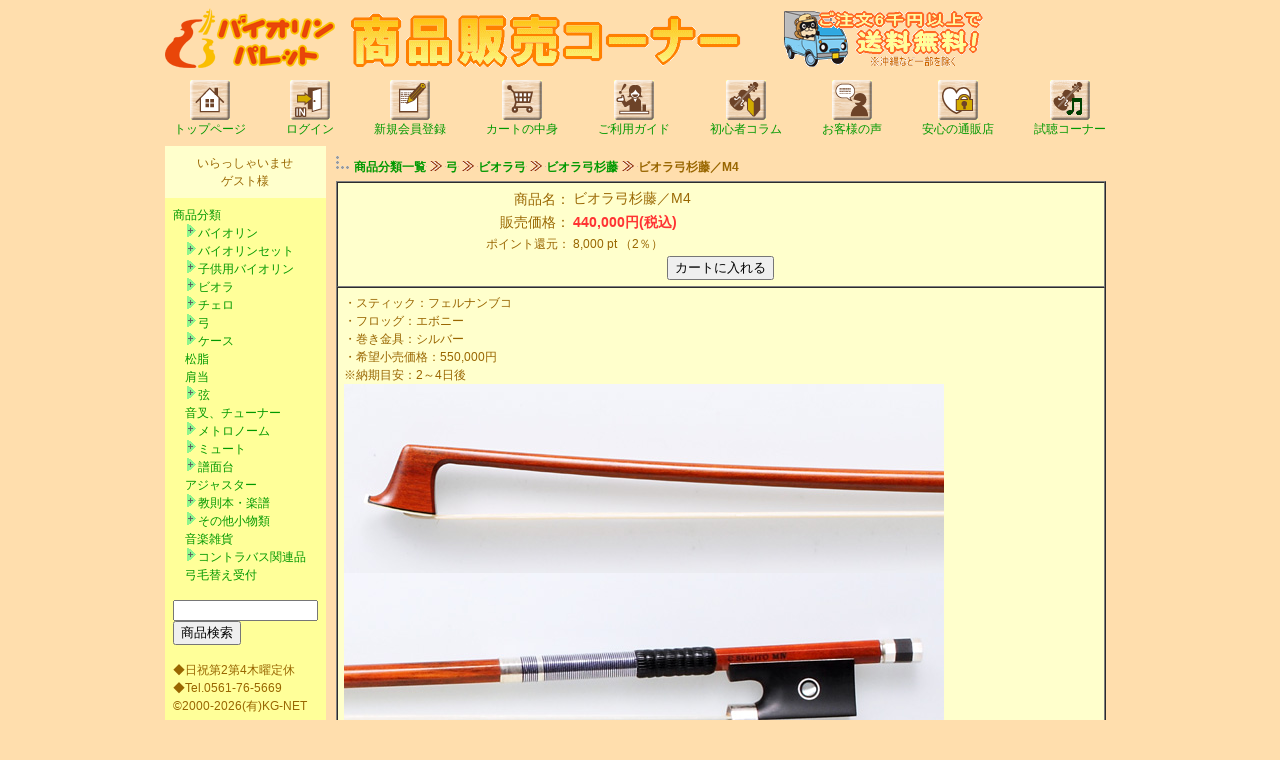

--- FILE ---
content_type: text/html;charset=EUC-JP
request_url: https://www.violin-p.com/e-commex/cgi-bin/ex_disp_item_detail/id/198/
body_size: 10416
content:
<!DOCTYPE HTML PUBLIC "-//W3C//DTD HTML 4.01 Transitional//EN">
<HTML LANG="ja">
<head>
<script type="text/javascript" src="/e-commex/cgi-bin/jquery-1.6.4.min.js"></script>
<meta http-equiv="content-type" content="text/html; charset=EUC-JP">
<meta http-equiv="content-style-type" content="text/css">
<META http-equiv="Content-Script-Type" content="text/javascript">
<meta name="keywords" content="ビオラ弓,杉藤,M4,バイオリン,チェロ,ビオラ,弦楽器,弓,ケース,弦,ウッドベース,コントラバス">
<meta name="description" content="ビオラ弓杉藤／M4の販売。日本が誇る杉藤楽弓社の弓です。スティックはフェルナンブコ。,バイオリン、ビオラ、チェロの通販。調整後に発送。弓、ケース、弦など小物も販売。弦楽器の選び方や取り扱い等を解説した初心者コラムも充実。音色の試聴も可能。">
<link rel="alternate" media="handheld" href="https://www.violin-p.com/e-commex/cgi-bin/ex_m_disp_item_detail/id/198/" />
<link rel="alternate" media="only screen and (max-width: 640px)" href="https://www.violin-p.com/e-commex/cgi-bin/ex_sp_disp_item_detail/id/198/" />
<link rel="canonical" href="https://www.violin-p.com/e-commex/cgi-bin/ex_disp_item_detail/id/198/" />
<title>ビオラ弓杉藤／M4</title>
<style type="text/css">
<!--
	body {font-family:"メイリオ","Meiryo",verdana,"ヒラギノ角ゴ Pro W3","Hiragino Kaku Gothic Pro","Osaka","ＭＳ Ｐゴシック","MS PGothic",Sans-Serif;}
	A {text-decoration:none;}
	a:hover {background:#FFFF00}
        form {margin: 0px;}
	span.normal{font-size:14px;line-height:20px}
	span.small{font-size:12px;line-height:18px}
	span.big{font-size:23px;line-height:30px}
	span.middle{font-size:16px;line-height:24px}
	div{font-size:8pt;line-height:12pt}
	div.categorylist{font-size:12px;line-height:18px;margin:0em 0em 0em 1em;padding:0em;}
	div.categorygroup{margin:0em;padding:0em;}
-->
</style>
<script type="text/javascript" src="/e-commex/cgi-bin/fold_category.js"></script>
<script type="text/javascript" src="/e-commex/cgi-bin/search.js?20230616"></script>
<script type="text/javascript">toSmartphone()</script>

<script type="text/javascript" src="/e-commex/cgi-bin/jquery.cookie.js"></script>
</head>
<body bgcolor="#FFDEAD" text="#996600" link="#009900" vlink="#009900" alink="#009900">
<table align="center" border="0" cellspacing="0" cellpadding="0" width="950">
<tr><td><a href="http://www.violin-p.com/"><img src="/e-commex/images/lgvp3.gif" width="170" height="60" border="0" alt="バイオリンパレット"></A>　<IMG src="/e-commex/images/logosale.gif" width="390" height="55" border="0" alt="販売コーナー"><IMG src="/e-commex/images/carriage.gif" width="244" height="60" border="0" alt="送料無料"></td></tr>
</table>
<table align="center" border="0" cellspacing="0" cellpadding="0" width="950">
<tr><td>
 <table border="0" cellspacing="0" cellpadding="8">
 <tr>
<td align="center" nowrap><a href="http://www.violin-p.com/"><img src="/e-commex/images/home.gif" border="0" alt="トップページ"><br><span class="small">　トップページ　</span></a></td>
<td align="center" nowrap><a href="/e-commex/cgi-bin/ex_user_customer_login.cgi"><img src="/e-commex/images/login.gif" border="0" alt="会員登録済みのお客様"><br><span class="small">　ログイン　</span></a></td>
<td align="center" nowrap><a href="/e-commex/cgi-bin/ex_user_customer_create.cgi"><img src="/e-commex/images/signup.gif" border="0" alt="新規会員登録"><br><span class="small">　新規会員登録　</span></a></td>
<td align="center" nowrap><a href="/e-commex/cgi-bin/ex_purchase_list.cgi"><img src="/e-commex/images/cart.gif" border="0" alt="カートの中を見る"><br><span class="small">　カートの中身　</span></a></td>
<td align="center" nowrap><a href="http://www.violin-p.com/stm/index.htm"><img src="/e-commex/images/stm.gif" border="0" alt="ご利用ガイド"><br><span class="small">　ご利用ガイド　</span></a></td>
<td align="center" nowrap><a href="http://www.violin-p.com/clm/index.htm"><img src="/e-commex/images/clm.gif" border="0" alt="初心者コラム"><br><span class="small">　初心者コラム　</span></a></td>
<td align="center" nowrap><a href="http://www.violin-p.com/voice/index.htm"><img src="/e-commex/images/koe.gif" border="0" alt="お客様の声"><br><span class="small">　お客様の声　</span></a></td>
<td align="center" nowrap><a href="http://www.violin-p.com/safe/index.htm"><img src="/e-commex/images/safe.gif" border="0" alt="安心の通販店として"><br><span class="small">　安心の通販店　</span></a></td>
<td align="center" nowrap><a href="http://www.violin-p.com/sound/index.htm"><img src="/e-commex/images/sound.gif" border="0" alt="試聴コーナー"><br><span class="small">　試聴コーナー　</span></a></td>
 </tr>
 </table>
</td></tr>
</table>
<table align="center" border="0" cellspacing="0" cellpadding="0" width="950">
<tr>
<!-- left menu -->
<td valign="top" width="160" height="600" bgcolor="#FFFF99" nowrap>
 <table border="0" width="100%" cellspacing="0" cellpadding="8">
<tr><td bgcolor="#FFFFCC" align="center" width="100%"><table cellspacing="0" cellpadding="0" width="100%"><tr>
	<td align="center" nowrap><span class="small">いらっしゃいませ</span></td>
</tr>
<tr>
	<td align="center" nowrap><span class="small">ゲスト様</span></td>
</tr>
</table></td></tr>
<tr><td align="left" nowrap><span class="small"><a href="/e-commex/cgi-bin/ex_disp_category.cgi">商品分類</a></span><br><div class="categorylist"><a href="/e-commex/cgi-bin/ex_disp_category/id/violin/" onclick="fold_category_2('violin'); swap_image('violin_switch', '/e-commex/images/tasu.gif', '/e-commex/images/minus.gif'); return false;"><img src="/e-commex/images/tasu.gif" border="0" id="violin_switch"></a><a href="/e-commex/cgi-bin/ex_disp_category/id/violin/">バイオリン</a></div>
<div class="categorygroup" id="violin" style="display:none;">
<div class="categorylist"><img src="/e-commex/images/list_2.gif" style="vertical-align:middle;"><a href="/e-commex/cgi-bin/ex_disp_category/id/violin-vltg/">Valente Germany</a></div>
</div>
<div class="categorylist"><a href="/e-commex/cgi-bin/ex_disp_category/id/violinset/" onclick="fold_category_2('violinset'); swap_image('violinset_switch', '/e-commex/images/tasu.gif', '/e-commex/images/minus.gif'); return false;"><img src="/e-commex/images/tasu.gif" border="0" id="violinset_switch"></a><a href="/e-commex/cgi-bin/ex_disp_category/id/violinset/">バイオリンセット</a></div>
<div class="categorygroup" id="violinset" style="display:none;">
<div class="categorylist"><img src="/e-commex/images/list_1.gif" style="vertical-align:middle;"><a href="/e-commex/cgi-bin/ex_disp_category/id/violinset-vltg/">Valente Germany</a></div>
<div class="categorylist"><img src="/e-commex/images/list_1.gif" style="vertical-align:middle;"><a href="/e-commex/cgi-bin/ex_disp_category/id/violinset-ena/">Ena</a></div>
<div class="categorylist"><img src="/e-commex/images/list_1.gif" style="vertical-align:middle;"><a href="/e-commex/cgi-bin/ex_disp_category/id/violinset-szk/">Suzuki</a></div>
<div class="categorylist"><img src="/e-commex/images/list_2.gif" style="vertical-align:middle;"><a href="/e-commex/cgi-bin/ex_disp_category/id/violinset-mf/">Milo Festa</a></div>
</div>
<div class="categorylist"><a href="/e-commex/cgi-bin/ex_disp_category/id/kidsviolin/" onclick="fold_category_2('kidsviolin'); swap_image('kidsviolin_switch', '/e-commex/images/tasu.gif', '/e-commex/images/minus.gif'); return false;"><img src="/e-commex/images/tasu.gif" border="0" id="kidsviolin_switch"></a><a href="/e-commex/cgi-bin/ex_disp_category/id/kidsviolin/">子供用バイオリン</a></div>
<div class="categorygroup" id="kidsviolin" style="display:none;">
<div class="categorylist"><img src="/e-commex/images/list_1.gif" style="vertical-align:middle;"><a href="/e-commex/cgi-bin/ex_disp_category/id/kidsviolin-vlt/">Valente</a></div>
<div class="categorylist"><img src="/e-commex/images/list_1.gif" style="vertical-align:middle;"><a href="/e-commex/cgi-bin/ex_disp_category/id/kidsviolin-ena/">Ena</a></div>
<div class="categorylist"><img src="/e-commex/images/list_1.gif" style="vertical-align:middle;"><a href="/e-commex/cgi-bin/ex_disp_category/id/kidsviolin-szk/">Suzuki</a></div>
<div class="categorylist"><img src="/e-commex/images/list_2.gif" style="vertical-align:middle;"><a href="/e-commex/cgi-bin/ex_disp_category/id/kidsviolin-mf/">Milo Festa</a></div>
</div>
<div class="categorylist"><a href="/e-commex/cgi-bin/ex_disp_category/id/viola/" onclick="fold_category_2('viola'); swap_image('viola_switch', '/e-commex/images/tasu.gif', '/e-commex/images/minus.gif'); return false;"><img src="/e-commex/images/tasu.gif" border="0" id="viola_switch"></a><a href="/e-commex/cgi-bin/ex_disp_category/id/viola/">ビオラ</a></div>
<div class="categorygroup" id="viola" style="display:none;">
<div class="categorylist"><img src="/e-commex/images/list_1.gif" style="vertical-align:middle;"><a href="/e-commex/cgi-bin/ex_disp_category/id/viola-gz/">Grazioso</a></div>
<div class="categorylist"><img src="/e-commex/images/list_2.gif" style="vertical-align:middle;"><a href="/e-commex/cgi-bin/ex_disp_category/id/viola-szk/">Suzuki</a></div>
</div>
<div class="categorylist"><a href="/e-commex/cgi-bin/ex_disp_category/id/cello/" onclick="fold_category_2('cello'); swap_image('cello_switch', '/e-commex/images/tasu.gif', '/e-commex/images/minus.gif'); return false;"><img src="/e-commex/images/tasu.gif" border="0" id="cello_switch"></a><a href="/e-commex/cgi-bin/ex_disp_category/id/cello/">チェロ</a></div>
<div class="categorygroup" id="cello" style="display:none;">
<div class="categorylist"><img src="/e-commex/images/list_1.gif" style="vertical-align:middle;"><a href="/e-commex/cgi-bin/ex_disp_category/id/cello-gz/">Grazioso</a></div>
<div class="categorylist"><img src="/e-commex/images/list_1.gif" style="vertical-align:middle;"><a href="/e-commex/cgi-bin/ex_disp_category/id/cello-szk/">Suzuki</a></div>
<div class="categorylist"><img src="/e-commex/images/list_2.gif" style="vertical-align:middle;"><a href="/e-commex/cgi-bin/ex_disp_category/id/cello-jh/">JayHaide</a></div>
</div>
<div class="categorylist"><a href="/e-commex/cgi-bin/ex_disp_category/id/bow/" onclick="fold_category_2('bow'); swap_image('bow_switch', '/e-commex/images/tasu.gif', '/e-commex/images/minus.gif'); return false;"><img src="/e-commex/images/tasu.gif" border="0" id="bow_switch"></a><a href="/e-commex/cgi-bin/ex_disp_category/id/bow/">弓</a></div>
<div class="categorygroup" id="bow" style="display:none;">
<div class="categorylist"><img src="/e-commex/images/list_1.gif" style="vertical-align:middle;"><a href="/e-commex/cgi-bin/ex_disp_category/id/bow-violin/" onclick="fold_category_2('bow-violin'); swap_image('bow-violin_switch', '/e-commex/images/tasu.gif', '/e-commex/images/minus.gif'); return false;"><img src="/e-commex/images/tasu.gif" border="0" id="bow-violin_switch"></a><a href="/e-commex/cgi-bin/ex_disp_category/id/bow-violin/">バイオリン弓</a></div>
<div class="categorygroup" id="bow-violin" style="display:none;">
<div class="categorylist"><img src="/e-commex/images/list_3.gif" style="vertical-align:middle;"><img src="/e-commex/images/list_1.gif" style="vertical-align:middle;"><a href="/e-commex/cgi-bin/ex_disp_category/id/bow-violin-vlt/">バイオリン弓Valente</a></div>
<div class="categorylist"><img src="/e-commex/images/list_3.gif" style="vertical-align:middle;"><img src="/e-commex/images/list_1.gif" style="vertical-align:middle;"><a href="/e-commex/cgi-bin/ex_disp_category/id/bow-violin-sf/">バイオリン弓Seifert</a></div>
<div class="categorylist"><img src="/e-commex/images/list_3.gif" style="vertical-align:middle;"><img src="/e-commex/images/list_1.gif" style="vertical-align:middle;"><a href="/e-commex/cgi-bin/ex_disp_category/id/bow-violin-fk/">バイオリン弓Finkel</a></div>
<div class="categorylist"><img src="/e-commex/images/list_3.gif" style="vertical-align:middle;"><img src="/e-commex/images/list_2.gif" style="vertical-align:middle;"><a href="/e-commex/cgi-bin/ex_disp_category/id/bow-violin-st/">バイオリン弓杉藤</a></div>
</div>
<div class="categorylist"><img src="/e-commex/images/list_1.gif" style="vertical-align:middle;"><a href="/e-commex/cgi-bin/ex_disp_category/id/bow-viola/" onclick="fold_category_2('bow-viola'); swap_image('bow-viola_switch', '/e-commex/images/tasu.gif', '/e-commex/images/minus.gif'); return false;"><img src="/e-commex/images/tasu.gif" border="0" id="bow-viola_switch"></a><a href="/e-commex/cgi-bin/ex_disp_category/id/bow-viola/">ビオラ弓</a></div>
<div class="categorygroup" id="bow-viola" style="display:none;">
<div class="categorylist"><img src="/e-commex/images/list_3.gif" style="vertical-align:middle;"><img src="/e-commex/images/list_1.gif" style="vertical-align:middle;"><a href="/e-commex/cgi-bin/ex_disp_category/id/bow-viola-sf/">ビオラ弓Seifert</a></div>
<div class="categorylist"><img src="/e-commex/images/list_3.gif" style="vertical-align:middle;"><img src="/e-commex/images/list_1.gif" style="vertical-align:middle;"><a href="/e-commex/cgi-bin/ex_disp_category/id/bow-viola-fk/">ビオラ弓Finkel</a></div>
<div class="categorylist"><img src="/e-commex/images/list_3.gif" style="vertical-align:middle;"><img src="/e-commex/images/list_2.gif" style="vertical-align:middle;"><a href="/e-commex/cgi-bin/ex_disp_category/id/bow-viola-st/">ビオラ弓杉藤</a></div>
</div>
<div class="categorylist"><img src="/e-commex/images/list_2.gif" style="vertical-align:middle;"><a href="/e-commex/cgi-bin/ex_disp_category/id/bow-cello/" onclick="fold_category_2('bow-cello'); swap_image('bow-cello_switch', '/e-commex/images/tasu.gif', '/e-commex/images/minus.gif'); return false;"><img src="/e-commex/images/tasu.gif" border="0" id="bow-cello_switch"></a><a href="/e-commex/cgi-bin/ex_disp_category/id/bow-cello/">チェロ弓</a></div>
<div class="categorygroup" id="bow-cello" style="display:none;">
<div class="categorylist"><img src="/e-commex/images/list_0.gif" style="vertical-align:middle;"><img src="/e-commex/images/list_1.gif" style="vertical-align:middle;"><a href="/e-commex/cgi-bin/ex_disp_category/id/bow-cello-sf/">チェロ弓Seifert</a></div>
<div class="categorylist"><img src="/e-commex/images/list_0.gif" style="vertical-align:middle;"><img src="/e-commex/images/list_1.gif" style="vertical-align:middle;"><a href="/e-commex/cgi-bin/ex_disp_category/id/bow-cello-fk/">チェロ弓Finkel</a></div>
<div class="categorylist"><img src="/e-commex/images/list_0.gif" style="vertical-align:middle;"><img src="/e-commex/images/list_2.gif" style="vertical-align:middle;"><a href="/e-commex/cgi-bin/ex_disp_category/id/bow-cello-st/">チェロ弓杉藤</a></div>
</div>
</div>
<div class="categorylist"><a href="/e-commex/cgi-bin/ex_disp_category/id/case/" onclick="fold_category_2('case'); swap_image('case_switch', '/e-commex/images/tasu.gif', '/e-commex/images/minus.gif'); return false;"><img src="/e-commex/images/tasu.gif" border="0" id="case_switch"></a><a href="/e-commex/cgi-bin/ex_disp_category/id/case/">ケース</a></div>
<div class="categorygroup" id="case" style="display:none;">
<div class="categorylist"><img src="/e-commex/images/list_1.gif" style="vertical-align:middle;"><a href="/e-commex/cgi-bin/ex_disp_category/id/case-violin/">バイオリンケース</a></div>
<div class="categorylist"><img src="/e-commex/images/list_1.gif" style="vertical-align:middle;"><a href="/e-commex/cgi-bin/ex_disp_category/id/case-viola/">ビオラケース</a></div>
<div class="categorylist"><img src="/e-commex/images/list_1.gif" style="vertical-align:middle;"><a href="/e-commex/cgi-bin/ex_disp_category/id/case-cello/">チェロケース</a></div>
<div class="categorylist"><img src="/e-commex/images/list_1.gif" style="vertical-align:middle;"><a href="/e-commex/cgi-bin/ex_disp_category/id/case-bow/">弓ケース</a></div>
<div class="categorylist"><img src="/e-commex/images/list_2.gif" style="vertical-align:middle;"><a href="/e-commex/cgi-bin/ex_disp_category/id/case-cover/">ケース用アクセサリー</a></div>
</div>
<div class="categorylist"><a href="/e-commex/cgi-bin/ex_disp_category/id/rosin/">松脂</a></div>
<div class="categorylist"><a href="/e-commex/cgi-bin/ex_disp_category/id/srest/">肩当</a></div>
<div class="categorylist"><a href="/e-commex/cgi-bin/ex_disp_category/id/string/" onclick="fold_category_2('string'); swap_image('string_switch', '/e-commex/images/tasu.gif', '/e-commex/images/minus.gif'); return false;"><img src="/e-commex/images/tasu.gif" border="0" id="string_switch"></a><a href="/e-commex/cgi-bin/ex_disp_category/id/string/">弦</a></div>
<div class="categorygroup" id="string" style="display:none;">
<div class="categorylist"><img src="/e-commex/images/list_1.gif" style="vertical-align:middle;"><a href="/e-commex/cgi-bin/ex_disp_category/id/string-violin/" onclick="fold_category_2('string-violin'); swap_image('string-violin_switch', '/e-commex/images/tasu.gif', '/e-commex/images/minus.gif'); return false;"><img src="/e-commex/images/tasu.gif" border="0" id="string-violin_switch"></a><a href="/e-commex/cgi-bin/ex_disp_category/id/string-violin/">バイオリン弦</a></div>
<div class="categorygroup" id="string-violin" style="display:none;">
<div class="categorylist"><img src="/e-commex/images/list_3.gif" style="vertical-align:middle;"><img src="/e-commex/images/list_1.gif" style="vertical-align:middle;"><a href="/e-commex/cgi-bin/ex_disp_category/id/string-violin-nl/" onclick="fold_category_2('string-violin-nl'); swap_image('string-violin-nl_switch', '/e-commex/images/tasu.gif', '/e-commex/images/minus.gif'); return false;"><img src="/e-commex/images/tasu.gif" border="0" id="string-violin-nl_switch"></a><a href="/e-commex/cgi-bin/ex_disp_category/id/string-violin-nl/">バイオリン用ナイロン弦</a></div>
<div class="categorygroup" id="string-violin-nl" style="display:none;">
<div class="categorylist"><img src="/e-commex/images/list_3.gif" style="vertical-align:middle;"><img src="/e-commex/images/list_3.gif" style="vertical-align:middle;"><img src="/e-commex/images/list_1.gif" style="vertical-align:middle;"><a href="/e-commex/cgi-bin/ex_disp_category/id/string-violin-nl-dm/">Dominant</a></div>
<div class="categorylist"><img src="/e-commex/images/list_3.gif" style="vertical-align:middle;"><img src="/e-commex/images/list_3.gif" style="vertical-align:middle;"><img src="/e-commex/images/list_1.gif" style="vertical-align:middle;"><a href="/e-commex/cgi-bin/ex_disp_category/id/string-violin-nl-dmp/">Dominant Pro</a></div>
<div class="categorylist"><img src="/e-commex/images/list_3.gif" style="vertical-align:middle;"><img src="/e-commex/images/list_3.gif" style="vertical-align:middle;"><img src="/e-commex/images/list_1.gif" style="vertical-align:middle;"><a href="/e-commex/cgi-bin/ex_disp_category/id/string-violin-nl-ifr/">Infeld赤</a></div>
<div class="categorylist"><img src="/e-commex/images/list_3.gif" style="vertical-align:middle;"><img src="/e-commex/images/list_3.gif" style="vertical-align:middle;"><img src="/e-commex/images/list_1.gif" style="vertical-align:middle;"><a href="/e-commex/cgi-bin/ex_disp_category/id/string-violin-nl-ifb/">Infeld青</a></div>
<div class="categorylist"><img src="/e-commex/images/list_3.gif" style="vertical-align:middle;"><img src="/e-commex/images/list_3.gif" style="vertical-align:middle;"><img src="/e-commex/images/list_1.gif" style="vertical-align:middle;"><a href="/e-commex/cgi-bin/ex_disp_category/id/string-violin-nl-vi/">Vision</a></div>
<div class="categorylist"><img src="/e-commex/images/list_3.gif" style="vertical-align:middle;"><img src="/e-commex/images/list_3.gif" style="vertical-align:middle;"><img src="/e-commex/images/list_1.gif" style="vertical-align:middle;"><a href="/e-commex/cgi-bin/ex_disp_category/id/string-violin-nl-vit/">Vision Titanium Solo</a></div>
<div class="categorylist"><img src="/e-commex/images/list_3.gif" style="vertical-align:middle;"><img src="/e-commex/images/list_3.gif" style="vertical-align:middle;"><img src="/e-commex/images/list_1.gif" style="vertical-align:middle;"><a href="/e-commex/cgi-bin/ex_disp_category/id/string-violin-nl-pi/">Peter Infeld</a></div>
<div class="categorylist"><img src="/e-commex/images/list_3.gif" style="vertical-align:middle;"><img src="/e-commex/images/list_3.gif" style="vertical-align:middle;"><img src="/e-commex/images/list_1.gif" style="vertical-align:middle;"><a href="/e-commex/cgi-bin/ex_disp_category/id/string-violin-nl-ti/">Ti</a></div>
<div class="categorylist"><img src="/e-commex/images/list_3.gif" style="vertical-align:middle;"><img src="/e-commex/images/list_3.gif" style="vertical-align:middle;"><img src="/e-commex/images/list_1.gif" style="vertical-align:middle;"><a href="/e-commex/cgi-bin/ex_disp_category/id/string-violin-nl-rd/">Rondo</a></div>
<div class="categorylist"><img src="/e-commex/images/list_3.gif" style="vertical-align:middle;"><img src="/e-commex/images/list_3.gif" style="vertical-align:middle;"><img src="/e-commex/images/list_1.gif" style="vertical-align:middle;"><a href="/e-commex/cgi-bin/ex_disp_category/id/string-violin-nl-rdg/">Rondo Gold</a></div>
<div class="categorylist"><img src="/e-commex/images/list_3.gif" style="vertical-align:middle;"><img src="/e-commex/images/list_3.gif" style="vertical-align:middle;"><img src="/e-commex/images/list_1.gif" style="vertical-align:middle;"><a href="/e-commex/cgi-bin/ex_disp_category/id/string-violin-nl-dy/">Dynamo</a></div>
<div class="categorylist"><img src="/e-commex/images/list_3.gif" style="vertical-align:middle;"><img src="/e-commex/images/list_3.gif" style="vertical-align:middle;"><img src="/e-commex/images/list_1.gif" style="vertical-align:middle;"><a href="/e-commex/cgi-bin/ex_disp_category/id/string-violin-nl-ap/">Alphayue</a></div>
<div class="categorylist"><img src="/e-commex/images/list_3.gif" style="vertical-align:middle;"><img src="/e-commex/images/list_3.gif" style="vertical-align:middle;"><img src="/e-commex/images/list_1.gif" style="vertical-align:middle;"><a href="/e-commex/cgi-bin/ex_disp_category/id/string-violin-nl-sr/">Spirit</a></div>
<div class="categorylist"><img src="/e-commex/images/list_3.gif" style="vertical-align:middle;"><img src="/e-commex/images/list_3.gif" style="vertical-align:middle;"><img src="/e-commex/images/list_1.gif" style="vertical-align:middle;"><a href="/e-commex/cgi-bin/ex_disp_category/id/string-violin-nl-ob/">Obligato</a></div>
<div class="categorylist"><img src="/e-commex/images/list_3.gif" style="vertical-align:middle;"><img src="/e-commex/images/list_3.gif" style="vertical-align:middle;"><img src="/e-commex/images/list_1.gif" style="vertical-align:middle;"><a href="/e-commex/cgi-bin/ex_disp_category/id/string-violin-nl-ep/">Evah Pirazzi</a></div>
<div class="categorylist"><img src="/e-commex/images/list_3.gif" style="vertical-align:middle;"><img src="/e-commex/images/list_3.gif" style="vertical-align:middle;"><img src="/e-commex/images/list_1.gif" style="vertical-align:middle;"><a href="/e-commex/cgi-bin/ex_disp_category/id/string-violin-nl-epn/">Evah Pirazzi Neo</a></div>
<div class="categorylist"><img src="/e-commex/images/list_3.gif" style="vertical-align:middle;"><img src="/e-commex/images/list_3.gif" style="vertical-align:middle;"><img src="/e-commex/images/list_1.gif" style="vertical-align:middle;"><a href="/e-commex/cgi-bin/ex_disp_category/id/string-violin-nl-epg/">Evah Pirazzi Gold</a></div>
<div class="categorylist"><img src="/e-commex/images/list_3.gif" style="vertical-align:middle;"><img src="/e-commex/images/list_3.gif" style="vertical-align:middle;"><img src="/e-commex/images/list_1.gif" style="vertical-align:middle;"><a href="/e-commex/cgi-bin/ex_disp_category/id/string-violin-nl-tn/">Tonica</a></div>
<div class="categorylist"><img src="/e-commex/images/list_3.gif" style="vertical-align:middle;"><img src="/e-commex/images/list_3.gif" style="vertical-align:middle;"><img src="/e-commex/images/list_1.gif" style="vertical-align:middle;"><a href="/e-commex/cgi-bin/ex_disp_category/id/string-violin-nl-sx/">Synoxa</a></div>
<div class="categorylist"><img src="/e-commex/images/list_3.gif" style="vertical-align:middle;"><img src="/e-commex/images/list_3.gif" style="vertical-align:middle;"><img src="/e-commex/images/list_1.gif" style="vertical-align:middle;"><a href="/e-commex/cgi-bin/ex_disp_category/id/string-violin-nl-vn/">Violino</a></div>
<div class="categorylist"><img src="/e-commex/images/list_3.gif" style="vertical-align:middle;"><img src="/e-commex/images/list_3.gif" style="vertical-align:middle;"><img src="/e-commex/images/list_1.gif" style="vertical-align:middle;"><a href="/e-commex/cgi-bin/ex_disp_category/id/string-violin-nl-ws/">Wondertone Solo</a></div>
<div class="categorylist"><img src="/e-commex/images/list_3.gif" style="vertical-align:middle;"><img src="/e-commex/images/list_3.gif" style="vertical-align:middle;"><img src="/e-commex/images/list_1.gif" style="vertical-align:middle;"><a href="/e-commex/cgi-bin/ex_disp_category/id/tring-violin-st-pp/">Perpetual</a></div>
<div class="categorylist"><img src="/e-commex/images/list_3.gif" style="vertical-align:middle;"><img src="/e-commex/images/list_3.gif" style="vertical-align:middle;"><img src="/e-commex/images/list_1.gif" style="vertical-align:middle;"><a href="/e-commex/cgi-bin/ex_disp_category/id/string-violin-nl-cg/">Corelli Cantiga</a></div>
<div class="categorylist"><img src="/e-commex/images/list_3.gif" style="vertical-align:middle;"><img src="/e-commex/images/list_3.gif" style="vertical-align:middle;"><img src="/e-commex/images/list_1.gif" style="vertical-align:middle;"><a href="/e-commex/cgi-bin/ex_disp_category/id/string-violin-nl-cav/">Corelli Alliance Vivace</a></div>
<div class="categorylist"><img src="/e-commex/images/list_3.gif" style="vertical-align:middle;"><img src="/e-commex/images/list_3.gif" style="vertical-align:middle;"><img src="/e-commex/images/list_1.gif" style="vertical-align:middle;"><a href="/e-commex/cgi-bin/ex_disp_category/id/string-violin-nl-cr/">Corelli New Crystal</a></div>
<div class="categorylist"><img src="/e-commex/images/list_3.gif" style="vertical-align:middle;"><img src="/e-commex/images/list_3.gif" style="vertical-align:middle;"><img src="/e-commex/images/list_1.gif" style="vertical-align:middle;"><a href="/e-commex/cgi-bin/ex_disp_category/id/string-violin-nl-sa/">Corelli Solea</a></div>
<div class="categorylist"><img src="/e-commex/images/list_3.gif" style="vertical-align:middle;"><img src="/e-commex/images/list_3.gif" style="vertical-align:middle;"><img src="/e-commex/images/list_1.gif" style="vertical-align:middle;"><a href="/e-commex/cgi-bin/ex_disp_category/id/string-violin-nl-zx/">Zyex</a></div>
<div class="categorylist"><img src="/e-commex/images/list_3.gif" style="vertical-align:middle;"><img src="/e-commex/images/list_3.gif" style="vertical-align:middle;"><img src="/e-commex/images/list_1.gif" style="vertical-align:middle;"><a href="/e-commex/cgi-bin/ex_disp_category/id/string-violin-nl-pa/">Pro Arte</a></div>
<div class="categorylist"><img src="/e-commex/images/list_3.gif" style="vertical-align:middle;"><img src="/e-commex/images/list_3.gif" style="vertical-align:middle;"><img src="/e-commex/images/list_1.gif" style="vertical-align:middle;"><a href="/e-commex/cgi-bin/ex_disp_category/id/string-violin-nl-as/">Ascente</a></div>
<div class="categorylist"><img src="/e-commex/images/list_3.gif" style="vertical-align:middle;"><img src="/e-commex/images/list_3.gif" style="vertical-align:middle;"><img src="/e-commex/images/list_1.gif" style="vertical-align:middle;"><a href="/e-commex/cgi-bin/ex_disp_category/id/string-violin-nl-am/">Amo</a></div>
<div class="categorylist"><img src="/e-commex/images/list_3.gif" style="vertical-align:middle;"><img src="/e-commex/images/list_3.gif" style="vertical-align:middle;"><img src="/e-commex/images/list_1.gif" style="vertical-align:middle;"><a href="/e-commex/cgi-bin/ex_disp_category/id/string-violin-nl-vv/">Vivo</a></div>
<div class="categorylist"><img src="/e-commex/images/list_3.gif" style="vertical-align:middle;"><img src="/e-commex/images/list_3.gif" style="vertical-align:middle;"><img src="/e-commex/images/list_1.gif" style="vertical-align:middle;"><a href="/e-commex/cgi-bin/ex_disp_category/id/string-violin-nl-la/">Larsen</a></div>
<div class="categorylist"><img src="/e-commex/images/list_3.gif" style="vertical-align:middle;"><img src="/e-commex/images/list_3.gif" style="vertical-align:middle;"><img src="/e-commex/images/list_1.gif" style="vertical-align:middle;"><a href="/e-commex/cgi-bin/ex_disp_category/id/string-violin-nl-tz/">Tzigane</a></div>
<div class="categorylist"><img src="/e-commex/images/list_3.gif" style="vertical-align:middle;"><img src="/e-commex/images/list_3.gif" style="vertical-align:middle;"><img src="/e-commex/images/list_1.gif" style="vertical-align:middle;"><a href="/e-commex/cgi-bin/ex_disp_category/id/string-violin-nl-vt/">Virtuoso</a></div>
<div class="categorylist"><img src="/e-commex/images/list_3.gif" style="vertical-align:middle;"><img src="/e-commex/images/list_3.gif" style="vertical-align:middle;"><img src="/e-commex/images/list_1.gif" style="vertical-align:middle;"><a href="/e-commex/cgi-bin/ex_disp_category/id/string-violin-nl-ic/">Il Cannone Medium</a></div>
<div class="categorylist"><img src="/e-commex/images/list_3.gif" style="vertical-align:middle;"><img src="/e-commex/images/list_3.gif" style="vertical-align:middle;"><img src="/e-commex/images/list_1.gif" style="vertical-align:middle;"><a href="/e-commex/cgi-bin/ex_disp_category/id/string-violin-nl-ics/">Il Cannone Soloist</a></div>
<div class="categorylist"><img src="/e-commex/images/list_3.gif" style="vertical-align:middle;"><img src="/e-commex/images/list_3.gif" style="vertical-align:middle;"><img src="/e-commex/images/list_1.gif" style="vertical-align:middle;"><a href="/e-commex/cgi-bin/ex_disp_category/id/string-violin-nl-wb/">Brilliant</a></div>
<div class="categorylist"><img src="/e-commex/images/list_3.gif" style="vertical-align:middle;"><img src="/e-commex/images/list_3.gif" style="vertical-align:middle;"><img src="/e-commex/images/list_1.gif" style="vertical-align:middle;"><a href="/e-commex/cgi-bin/ex_disp_category/id/string-violin-nl-wa/">Amber</a></div>
<div class="categorylist"><img src="/e-commex/images/list_3.gif" style="vertical-align:middle;"><img src="/e-commex/images/list_3.gif" style="vertical-align:middle;"><img src="/e-commex/images/list_1.gif" style="vertical-align:middle;"><a href="/e-commex/cgi-bin/ex_disp_category/id/string-violin-nl-bt/">The Beast</a></div>
<div class="categorylist"><img src="/e-commex/images/list_3.gif" style="vertical-align:middle;"><img src="/e-commex/images/list_3.gif" style="vertical-align:middle;"><img src="/e-commex/images/list_2.gif" style="vertical-align:middle;"><a href="/e-commex/cgi-bin/ex_disp_category/id/string-violin-nl-jgr/">Jargar Superior</a></div>
</div>
<div class="categorylist"><img src="/e-commex/images/list_3.gif" style="vertical-align:middle;"><img src="/e-commex/images/list_1.gif" style="vertical-align:middle;"><a href="/e-commex/cgi-bin/ex_disp_category/id/string-violin-st/" onclick="fold_category_2('string-violin-st'); swap_image('string-violin-st_switch', '/e-commex/images/tasu.gif', '/e-commex/images/minus.gif'); return false;"><img src="/e-commex/images/tasu.gif" border="0" id="string-violin-st_switch"></a><a href="/e-commex/cgi-bin/ex_disp_category/id/string-violin-st/">バイオリン用スチール弦</a></div>
<div class="categorygroup" id="string-violin-st" style="display:none;">
<div class="categorylist"><img src="/e-commex/images/list_3.gif" style="vertical-align:middle;"><img src="/e-commex/images/list_3.gif" style="vertical-align:middle;"><img src="/e-commex/images/list_1.gif" style="vertical-align:middle;"><a href="/e-commex/cgi-bin/ex_disp_category/id/string-violin-st-sp/">Spirocore</a></div>
<div class="categorylist"><img src="/e-commex/images/list_3.gif" style="vertical-align:middle;"><img src="/e-commex/images/list_3.gif" style="vertical-align:middle;"><img src="/e-commex/images/list_1.gif" style="vertical-align:middle;"><a href="/e-commex/cgi-bin/ex_disp_category/id/string-violin-st-cr/">Chromcor</a></div>
<div class="categorylist"><img src="/e-commex/images/list_3.gif" style="vertical-align:middle;"><img src="/e-commex/images/list_3.gif" style="vertical-align:middle;"><img src="/e-commex/images/list_1.gif" style="vertical-align:middle;"><a href="/e-commex/cgi-bin/ex_disp_category/id/string-violin-st-hc/">Helicore</a></div>
<div class="categorylist"><img src="/e-commex/images/list_3.gif" style="vertical-align:middle;"><img src="/e-commex/images/list_3.gif" style="vertical-align:middle;"><img src="/e-commex/images/list_1.gif" style="vertical-align:middle;"><a href="/e-commex/cgi-bin/ex_disp_category/id/string-violin-st-pl/">Prelude</a></div>
<div class="categorylist"><img src="/e-commex/images/list_3.gif" style="vertical-align:middle;"><img src="/e-commex/images/list_3.gif" style="vertical-align:middle;"><img src="/e-commex/images/list_2.gif" style="vertical-align:middle;"><a href="/e-commex/cgi-bin/ex_disp_category/id/string-violin-st-pm/">Prim</a></div>
</div>
<div class="categorylist"><img src="/e-commex/images/list_3.gif" style="vertical-align:middle;"><img src="/e-commex/images/list_1.gif" style="vertical-align:middle;"><a href="/e-commex/cgi-bin/ex_disp_category/id/string-violin-gt/" onclick="fold_category_2('string-violin-gt'); swap_image('string-violin-gt_switch', '/e-commex/images/tasu.gif', '/e-commex/images/minus.gif'); return false;"><img src="/e-commex/images/tasu.gif" border="0" id="string-violin-gt_switch"></a><a href="/e-commex/cgi-bin/ex_disp_category/id/string-violin-gt/">バイオリン用ガット弦</a></div>
<div class="categorygroup" id="string-violin-gt" style="display:none;">
<div class="categorylist"><img src="/e-commex/images/list_3.gif" style="vertical-align:middle;"><img src="/e-commex/images/list_3.gif" style="vertical-align:middle;"><img src="/e-commex/images/list_1.gif" style="vertical-align:middle;"><a href="/e-commex/cgi-bin/ex_disp_category/id/string-violin-gt-ex/">Eudoxa</a></div>
<div class="categorylist"><img src="/e-commex/images/list_3.gif" style="vertical-align:middle;"><img src="/e-commex/images/list_3.gif" style="vertical-align:middle;"><img src="/e-commex/images/list_1.gif" style="vertical-align:middle;"><a href="/e-commex/cgi-bin/ex_disp_category/id/string-violin-gt-ov/">Oliv</a></div>
<div class="categorylist"><img src="/e-commex/images/list_3.gif" style="vertical-align:middle;"><img src="/e-commex/images/list_3.gif" style="vertical-align:middle;"><img src="/e-commex/images/list_1.gif" style="vertical-align:middle;"><a href="/e-commex/cgi-bin/ex_disp_category/id/string-violin-gt-gd/">Gold</a></div>
<div class="categorylist"><img src="/e-commex/images/list_3.gif" style="vertical-align:middle;"><img src="/e-commex/images/list_3.gif" style="vertical-align:middle;"><img src="/e-commex/images/list_1.gif" style="vertical-align:middle;"><a href="/e-commex/cgi-bin/ex_disp_category/id/string-violin-gt-ps/">Passione</a></div>
<div class="categorylist"><img src="/e-commex/images/list_3.gif" style="vertical-align:middle;"><img src="/e-commex/images/list_3.gif" style="vertical-align:middle;"><img src="/e-commex/images/list_2.gif" style="vertical-align:middle;"><a href="/e-commex/cgi-bin/ex_disp_category/id/string-violin-gt-cd/">Chorda</a></div>
</div>
<div class="categorylist"><img src="/e-commex/images/list_3.gif" style="vertical-align:middle;"><img src="/e-commex/images/list_2.gif" style="vertical-align:middle;"><a href="/e-commex/cgi-bin/ex_disp_category/id/string-violin-e/" onclick="fold_category_2('string-violin-e'); swap_image('string-violin-e_switch', '/e-commex/images/tasu.gif', '/e-commex/images/minus.gif'); return false;"><img src="/e-commex/images/tasu.gif" border="0" id="string-violin-e_switch"></a><a href="/e-commex/cgi-bin/ex_disp_category/id/string-violin-e/">バイオリン用 Ｅ線</a></div>
<div class="categorygroup" id="string-violin-e" style="display:none;">
<div class="categorylist"><img src="/e-commex/images/list_3.gif" style="vertical-align:middle;"><img src="/e-commex/images/list_0.gif" style="vertical-align:middle;"><img src="/e-commex/images/list_1.gif" style="vertical-align:middle;"><a href="/e-commex/cgi-bin/ex_disp_category/id/string-violin-e-gb/">Goldbrokat</a></div>
<div class="categorylist"><img src="/e-commex/images/list_3.gif" style="vertical-align:middle;"><img src="/e-commex/images/list_0.gif" style="vertical-align:middle;"><img src="/e-commex/images/list_1.gif" style="vertical-align:middle;"><a href="/e-commex/cgi-bin/ex_disp_category/id/string-violin-e-gbps/">Goldbrokat Premium Steel</a></div>
<div class="categorylist"><img src="/e-commex/images/list_3.gif" style="vertical-align:middle;"><img src="/e-commex/images/list_0.gif" style="vertical-align:middle;"><img src="/e-commex/images/list_1.gif" style="vertical-align:middle;"><a href="/e-commex/cgi-bin/ex_disp_category/id/string-violin-e-gbpb/">Goldbrokat Premium Brassed</a></div>
<div class="categorylist"><img src="/e-commex/images/list_3.gif" style="vertical-align:middle;"><img src="/e-commex/images/list_0.gif" style="vertical-align:middle;"><img src="/e-commex/images/list_1.gif" style="vertical-align:middle;"><a href="/e-commex/cgi-bin/ex_disp_category/id/string-violin-e-gbpg/">Goldbrokat Premium Gold</a></div>
<div class="categorylist"><img src="/e-commex/images/list_3.gif" style="vertical-align:middle;"><img src="/e-commex/images/list_0.gif" style="vertical-align:middle;"><img src="/e-commex/images/list_1.gif" style="vertical-align:middle;"><a href="/e-commex/cgi-bin/ex_disp_category/id/string-violin-e-n1/">Violin No1</a></div>
<div class="categorylist"><img src="/e-commex/images/list_3.gif" style="vertical-align:middle;"><img src="/e-commex/images/list_0.gif" style="vertical-align:middle;"><img src="/e-commex/images/list_1.gif" style="vertical-align:middle;"><a href="/e-commex/cgi-bin/ex_disp_category/id/string-violin-e-gss/">Golden Spiral Solo</a></div>
<div class="categorylist"><img src="/e-commex/images/list_3.gif" style="vertical-align:middle;"><img src="/e-commex/images/list_0.gif" style="vertical-align:middle;"><img src="/e-commex/images/list_1.gif" style="vertical-align:middle;"><a href="/e-commex/cgi-bin/ex_disp_category/id/string-violin-e-sl/">Solutions</a></div>
<div class="categorylist"><img src="/e-commex/images/list_3.gif" style="vertical-align:middle;"><img src="/e-commex/images/list_0.gif" style="vertical-align:middle;"><img src="/e-commex/images/list_1.gif" style="vertical-align:middle;"><a href="/e-commex/cgi-bin/ex_disp_category/id/string-violin-e-01/">eViolin e01</a></div>
<div class="categorylist"><img src="/e-commex/images/list_3.gif" style="vertical-align:middle;"><img src="/e-commex/images/list_0.gif" style="vertical-align:middle;"><img src="/e-commex/images/list_1.gif" style="vertical-align:middle;"><a href="/e-commex/cgi-bin/ex_disp_category/id/string-violin-e-spp/">eViolin48</a></div>
<div class="categorylist"><img src="/e-commex/images/list_3.gif" style="vertical-align:middle;"><img src="/e-commex/images/list_0.gif" style="vertical-align:middle;"><img src="/e-commex/images/list_1.gif" style="vertical-align:middle;"><a href="/e-commex/cgi-bin/ex_disp_category/id/string-violin-e-hl/">Hill</a></div>
<div class="categorylist"><img src="/e-commex/images/list_3.gif" style="vertical-align:middle;"><img src="/e-commex/images/list_0.gif" style="vertical-align:middle;"><img src="/e-commex/images/list_1.gif" style="vertical-align:middle;"><a href="/e-commex/cgi-bin/ex_disp_category/id/string-violin-e-lis/">Prim Lisa</a></div>
<div class="categorylist"><img src="/e-commex/images/list_3.gif" style="vertical-align:middle;"><img src="/e-commex/images/list_0.gif" style="vertical-align:middle;"><img src="/e-commex/images/list_2.gif" style="vertical-align:middle;"><a href="/e-commex/cgi-bin/ex_disp_category/id/string-violin-e-dor/">d'Or</a></div>
</div>
</div>
<div class="categorylist"><img src="/e-commex/images/list_1.gif" style="vertical-align:middle;"><a href="/e-commex/cgi-bin/ex_disp_category/id/string-viola/" onclick="fold_category_2('string-viola'); swap_image('string-viola_switch', '/e-commex/images/tasu.gif', '/e-commex/images/minus.gif'); return false;"><img src="/e-commex/images/tasu.gif" border="0" id="string-viola_switch"></a><a href="/e-commex/cgi-bin/ex_disp_category/id/string-viola/">ビオラ弦</a></div>
<div class="categorygroup" id="string-viola" style="display:none;">
<div class="categorylist"><img src="/e-commex/images/list_3.gif" style="vertical-align:middle;"><img src="/e-commex/images/list_1.gif" style="vertical-align:middle;"><a href="/e-commex/cgi-bin/ex_disp_category/id/string-viola-nl/" onclick="fold_category_2('string-viola-nl'); swap_image('string-viola-nl_switch', '/e-commex/images/tasu.gif', '/e-commex/images/minus.gif'); return false;"><img src="/e-commex/images/tasu.gif" border="0" id="string-viola-nl_switch"></a><a href="/e-commex/cgi-bin/ex_disp_category/id/string-viola-nl/">ビオラ用ナイロン弦</a></div>
<div class="categorygroup" id="string-viola-nl" style="display:none;">
<div class="categorylist"><img src="/e-commex/images/list_3.gif" style="vertical-align:middle;"><img src="/e-commex/images/list_3.gif" style="vertical-align:middle;"><img src="/e-commex/images/list_1.gif" style="vertical-align:middle;"><a href="/e-commex/cgi-bin/ex_disp_category/id/string-viola-nl-dm/">Dominant</a></div>
<div class="categorylist"><img src="/e-commex/images/list_3.gif" style="vertical-align:middle;"><img src="/e-commex/images/list_3.gif" style="vertical-align:middle;"><img src="/e-commex/images/list_1.gif" style="vertical-align:middle;"><a href="/e-commex/cgi-bin/ex_disp_category/id/string-viola-nl-dmp/">Dominant Pro</a></div>
<div class="categorylist"><img src="/e-commex/images/list_3.gif" style="vertical-align:middle;"><img src="/e-commex/images/list_3.gif" style="vertical-align:middle;"><img src="/e-commex/images/list_1.gif" style="vertical-align:middle;"><a href="/e-commex/cgi-bin/ex_disp_category/id/string-viola-nl-vi/">Vision</a></div>
<div class="categorylist"><img src="/e-commex/images/list_3.gif" style="vertical-align:middle;"><img src="/e-commex/images/list_3.gif" style="vertical-align:middle;"><img src="/e-commex/images/list_1.gif" style="vertical-align:middle;"><a href="/e-commex/cgi-bin/ex_disp_category/id/string-viola-nl-pi/">Peter Infeld</a></div>
<div class="categorylist"><img src="/e-commex/images/list_3.gif" style="vertical-align:middle;"><img src="/e-commex/images/list_3.gif" style="vertical-align:middle;"><img src="/e-commex/images/list_1.gif" style="vertical-align:middle;"><a href="/e-commex/cgi-bin/ex_disp_category/id/string-viola-nl-rd/">Rondo</a></div>
<div class="categorylist"><img src="/e-commex/images/list_3.gif" style="vertical-align:middle;"><img src="/e-commex/images/list_3.gif" style="vertical-align:middle;"><img src="/e-commex/images/list_1.gif" style="vertical-align:middle;"><a href="/e-commex/cgi-bin/ex_disp_category/id/string-viola-nl-dy/">Dynamo</a></div>
<div class="categorylist"><img src="/e-commex/images/list_3.gif" style="vertical-align:middle;"><img src="/e-commex/images/list_3.gif" style="vertical-align:middle;"><img src="/e-commex/images/list_1.gif" style="vertical-align:middle;"><a href="/e-commex/cgi-bin/ex_disp_category/id/string-viola-nl-ap/">Alphayue</a></div>
<div class="categorylist"><img src="/e-commex/images/list_3.gif" style="vertical-align:middle;"><img src="/e-commex/images/list_3.gif" style="vertical-align:middle;"><img src="/e-commex/images/list_1.gif" style="vertical-align:middle;"><a href="/e-commex/cgi-bin/ex_disp_category/id/string-viola-nl-tn/">Tonica</a></div>
<div class="categorylist"><img src="/e-commex/images/list_3.gif" style="vertical-align:middle;"><img src="/e-commex/images/list_3.gif" style="vertical-align:middle;"><img src="/e-commex/images/list_1.gif" style="vertical-align:middle;"><a href="/e-commex/cgi-bin/ex_disp_category/id/string-viola-nl-ob/">Obligato</a></div>
<div class="categorylist"><img src="/e-commex/images/list_3.gif" style="vertical-align:middle;"><img src="/e-commex/images/list_3.gif" style="vertical-align:middle;"><img src="/e-commex/images/list_1.gif" style="vertical-align:middle;"><a href="/e-commex/cgi-bin/ex_disp_category/id/string-viola-nl-ep/">Evah Pirazzi</a></div>
<div class="categorylist"><img src="/e-commex/images/list_3.gif" style="vertical-align:middle;"><img src="/e-commex/images/list_3.gif" style="vertical-align:middle;"><img src="/e-commex/images/list_1.gif" style="vertical-align:middle;"><a href="/e-commex/cgi-bin/ex_disp_category/id/string-viola-nl-epg/">Evah Pirazzi Gold</a></div>
<div class="categorylist"><img src="/e-commex/images/list_3.gif" style="vertical-align:middle;"><img src="/e-commex/images/list_3.gif" style="vertical-align:middle;"><img src="/e-commex/images/list_1.gif" style="vertical-align:middle;"><a href="/e-commex/cgi-bin/ex_disp_category/id/string-viola-nl-pp/">Perpetual</a></div>
<div class="categorylist"><img src="/e-commex/images/list_3.gif" style="vertical-align:middle;"><img src="/e-commex/images/list_3.gif" style="vertical-align:middle;"><img src="/e-commex/images/list_1.gif" style="vertical-align:middle;"><a href="/e-commex/cgi-bin/ex_disp_category/id/string-viola-nl-pa/">Pro Arte</a></div>
<div class="categorylist"><img src="/e-commex/images/list_3.gif" style="vertical-align:middle;"><img src="/e-commex/images/list_3.gif" style="vertical-align:middle;"><img src="/e-commex/images/list_1.gif" style="vertical-align:middle;"><a href="/e-commex/cgi-bin/ex_disp_category/id/string-viola-nl-zx/">Zyex</a></div>
<div class="categorylist"><img src="/e-commex/images/list_3.gif" style="vertical-align:middle;"><img src="/e-commex/images/list_3.gif" style="vertical-align:middle;"><img src="/e-commex/images/list_1.gif" style="vertical-align:middle;"><a href="/e-commex/cgi-bin/ex_disp_category/id/string-viola-nl-cg/">Corelli Cantiga</a></div>
<div class="categorylist"><img src="/e-commex/images/list_3.gif" style="vertical-align:middle;"><img src="/e-commex/images/list_3.gif" style="vertical-align:middle;"><img src="/e-commex/images/list_1.gif" style="vertical-align:middle;"><a href="/e-commex/cgi-bin/ex_disp_category/id/string-viola-nl-ct/">Corelli New Crystal</a></div>
<div class="categorylist"><img src="/e-commex/images/list_3.gif" style="vertical-align:middle;"><img src="/e-commex/images/list_3.gif" style="vertical-align:middle;"><img src="/e-commex/images/list_1.gif" style="vertical-align:middle;"><a href="/e-commex/cgi-bin/ex_disp_category/id/string-viola-nl-la/">Larsen</a></div>
<div class="categorylist"><img src="/e-commex/images/list_3.gif" style="vertical-align:middle;"><img src="/e-commex/images/list_3.gif" style="vertical-align:middle;"><img src="/e-commex/images/list_1.gif" style="vertical-align:middle;"><a href="/e-commex/cgi-bin/ex_disp_category/id/string-viola-nl-wb/">Brilliant</a></div>
<div class="categorylist"><img src="/e-commex/images/list_3.gif" style="vertical-align:middle;"><img src="/e-commex/images/list_3.gif" style="vertical-align:middle;"><img src="/e-commex/images/list_1.gif" style="vertical-align:middle;"><a href="/e-commex/cgi-bin/ex_disp_category/id/string-viola-nl-wa/">Amber</a></div>
<div class="categorylist"><img src="/e-commex/images/list_3.gif" style="vertical-align:middle;"><img src="/e-commex/images/list_3.gif" style="vertical-align:middle;"><img src="/e-commex/images/list_1.gif" style="vertical-align:middle;"><a href="/e-commex/cgi-bin/ex_disp_category/id/string-viola-nl-am/">Amo</a></div>
<div class="categorylist"><img src="/e-commex/images/list_3.gif" style="vertical-align:middle;"><img src="/e-commex/images/list_3.gif" style="vertical-align:middle;"><img src="/e-commex/images/list_2.gif" style="vertical-align:middle;"><a href="/e-commex/cgi-bin/ex_disp_category/id/string-viola-nl-vv/">Vivo</a></div>
</div>
<div class="categorylist"><img src="/e-commex/images/list_3.gif" style="vertical-align:middle;"><img src="/e-commex/images/list_1.gif" style="vertical-align:middle;"><a href="/e-commex/cgi-bin/ex_disp_category/id/string-viola-st/" onclick="fold_category_2('string-viola-st'); swap_image('string-viola-st_switch', '/e-commex/images/tasu.gif', '/e-commex/images/minus.gif'); return false;"><img src="/e-commex/images/tasu.gif" border="0" id="string-viola-st_switch"></a><a href="/e-commex/cgi-bin/ex_disp_category/id/string-viola-st/">ビオラ用スチール弦</a></div>
<div class="categorygroup" id="string-viola-st" style="display:none;">
<div class="categorylist"><img src="/e-commex/images/list_3.gif" style="vertical-align:middle;"><img src="/e-commex/images/list_3.gif" style="vertical-align:middle;"><img src="/e-commex/images/list_1.gif" style="vertical-align:middle;"><a href="/e-commex/cgi-bin/ex_disp_category/id/string-viola-st-sp/">Spirocore</a></div>
<div class="categorylist"><img src="/e-commex/images/list_3.gif" style="vertical-align:middle;"><img src="/e-commex/images/list_3.gif" style="vertical-align:middle;"><img src="/e-commex/images/list_1.gif" style="vertical-align:middle;"><a href="/e-commex/cgi-bin/ex_disp_category/id/string-viola-st-cr/">Chromcor</a></div>
<div class="categorylist"><img src="/e-commex/images/list_3.gif" style="vertical-align:middle;"><img src="/e-commex/images/list_3.gif" style="vertical-align:middle;"><img src="/e-commex/images/list_1.gif" style="vertical-align:middle;"><a href="/e-commex/cgi-bin/ex_disp_category/id/string-viola-st-hc/">Helicore</a></div>
<div class="categorylist"><img src="/e-commex/images/list_3.gif" style="vertical-align:middle;"><img src="/e-commex/images/list_3.gif" style="vertical-align:middle;"><img src="/e-commex/images/list_1.gif" style="vertical-align:middle;"><a href="/e-commex/cgi-bin/ex_disp_category/id/string-viola-st-kps/">Kaplan Solutions</a></div>
<div class="categorylist"><img src="/e-commex/images/list_3.gif" style="vertical-align:middle;"><img src="/e-commex/images/list_3.gif" style="vertical-align:middle;"><img src="/e-commex/images/list_1.gif" style="vertical-align:middle;"><a href="/e-commex/cgi-bin/ex_disp_category/id/string-viola-st-kp/">Kaplan</a></div>
<div class="categorylist"><img src="/e-commex/images/list_3.gif" style="vertical-align:middle;"><img src="/e-commex/images/list_3.gif" style="vertical-align:middle;"><img src="/e-commex/images/list_1.gif" style="vertical-align:middle;"><a href="/e-commex/cgi-bin/ex_disp_category/id/string-viola-st-jg/">Jargar Classic</a></div>
<div class="categorylist"><img src="/e-commex/images/list_3.gif" style="vertical-align:middle;"><img src="/e-commex/images/list_3.gif" style="vertical-align:middle;"><img src="/e-commex/images/list_2.gif" style="vertical-align:middle;"><a href="/e-commex/cgi-bin/ex_disp_category/id/string-viola-st-prm/">Prim</a></div>
</div>
<div class="categorylist"><img src="/e-commex/images/list_3.gif" style="vertical-align:middle;"><img src="/e-commex/images/list_2.gif" style="vertical-align:middle;"><a href="/e-commex/cgi-bin/ex_disp_category/id/string-viola-gt/" onclick="fold_category_2('string-viola-gt'); swap_image('string-viola-gt_switch', '/e-commex/images/tasu.gif', '/e-commex/images/minus.gif'); return false;"><img src="/e-commex/images/tasu.gif" border="0" id="string-viola-gt_switch"></a><a href="/e-commex/cgi-bin/ex_disp_category/id/string-viola-gt/">ビオラ用ガット弦</a></div>
<div class="categorygroup" id="string-viola-gt" style="display:none;">
<div class="categorylist"><img src="/e-commex/images/list_3.gif" style="vertical-align:middle;"><img src="/e-commex/images/list_0.gif" style="vertical-align:middle;"><img src="/e-commex/images/list_1.gif" style="vertical-align:middle;"><a href="/e-commex/cgi-bin/ex_disp_category/id/string-viola-gt-ex/">Eudoxa</a></div>
<div class="categorylist"><img src="/e-commex/images/list_3.gif" style="vertical-align:middle;"><img src="/e-commex/images/list_0.gif" style="vertical-align:middle;"><img src="/e-commex/images/list_1.gif" style="vertical-align:middle;"><a href="/e-commex/cgi-bin/ex_disp_category/id/string-viola-gt-ov/">Oliv</a></div>
<div class="categorylist"><img src="/e-commex/images/list_3.gif" style="vertical-align:middle;"><img src="/e-commex/images/list_0.gif" style="vertical-align:middle;"><img src="/e-commex/images/list_1.gif" style="vertical-align:middle;"><a href="/e-commex/cgi-bin/ex_disp_category/id/string-viola-gt-ps/">Passione</a></div>
<div class="categorylist"><img src="/e-commex/images/list_3.gif" style="vertical-align:middle;"><img src="/e-commex/images/list_0.gif" style="vertical-align:middle;"><img src="/e-commex/images/list_2.gif" style="vertical-align:middle;"><a href="/e-commex/cgi-bin/ex_disp_category/id/string-viola-gt-cd/">Chorda</a></div>
</div>
</div>
<div class="categorylist"><img src="/e-commex/images/list_2.gif" style="vertical-align:middle;"><a href="/e-commex/cgi-bin/ex_disp_category/id/string-cello/" onclick="fold_category_2('string-cello'); swap_image('string-cello_switch', '/e-commex/images/tasu.gif', '/e-commex/images/minus.gif'); return false;"><img src="/e-commex/images/tasu.gif" border="0" id="string-cello_switch"></a><a href="/e-commex/cgi-bin/ex_disp_category/id/string-cello/">チェロ弦</a></div>
<div class="categorygroup" id="string-cello" style="display:none;">
<div class="categorylist"><img src="/e-commex/images/list_0.gif" style="vertical-align:middle;"><img src="/e-commex/images/list_1.gif" style="vertical-align:middle;"><a href="/e-commex/cgi-bin/ex_disp_category/id/string-cello-nt/" onclick="fold_category_2('string-cello-nt'); swap_image('string-cello-nt_switch', '/e-commex/images/tasu.gif', '/e-commex/images/minus.gif'); return false;"><img src="/e-commex/images/tasu.gif" border="0" id="string-cello-nt_switch"></a><a href="/e-commex/cgi-bin/ex_disp_category/id/string-cello-nt/">チェロ用ナイロン弦</a></div>
<div class="categorygroup" id="string-cello-nt" style="display:none;">
<div class="categorylist"><img src="/e-commex/images/list_0.gif" style="vertical-align:middle;"><img src="/e-commex/images/list_3.gif" style="vertical-align:middle;"><img src="/e-commex/images/list_1.gif" style="vertical-align:middle;"><a href="/e-commex/cgi-bin/ex_disp_category/id/string-cello-nt-dm/">Dominant</a></div>
<div class="categorylist"><img src="/e-commex/images/list_0.gif" style="vertical-align:middle;"><img src="/e-commex/images/list_3.gif" style="vertical-align:middle;"><img src="/e-commex/images/list_1.gif" style="vertical-align:middle;"><a href="/e-commex/cgi-bin/ex_disp_category/id/string-cello-nt-ob/">Obligato</a></div>
<div class="categorylist"><img src="/e-commex/images/list_0.gif" style="vertical-align:middle;"><img src="/e-commex/images/list_3.gif" style="vertical-align:middle;"><img src="/e-commex/images/list_1.gif" style="vertical-align:middle;"><a href="/e-commex/cgi-bin/ex_disp_category/id/string-cello-nt-pa/">Pro Arte</a></div>
<div class="categorylist"><img src="/e-commex/images/list_0.gif" style="vertical-align:middle;"><img src="/e-commex/images/list_3.gif" style="vertical-align:middle;"><img src="/e-commex/images/list_1.gif" style="vertical-align:middle;"><a href="/e-commex/cgi-bin/ex_disp_category/id/string-cello-nt-wc/">Brilliant</a></div>
<div class="categorylist"><img src="/e-commex/images/list_0.gif" style="vertical-align:middle;"><img src="/e-commex/images/list_3.gif" style="vertical-align:middle;"><img src="/e-commex/images/list_2.gif" style="vertical-align:middle;"><a href="/e-commex/cgi-bin/ex_disp_category/id/string-cello-nt-wa/">Amber</a></div>
</div>
<div class="categorylist"><img src="/e-commex/images/list_0.gif" style="vertical-align:middle;"><img src="/e-commex/images/list_1.gif" style="vertical-align:middle;"><a href="/e-commex/cgi-bin/ex_disp_category/id/string-cello-st/" onclick="fold_category_2('string-cello-st'); swap_image('string-cello-st_switch', '/e-commex/images/tasu.gif', '/e-commex/images/minus.gif'); return false;"><img src="/e-commex/images/tasu.gif" border="0" id="string-cello-st_switch"></a><a href="/e-commex/cgi-bin/ex_disp_category/id/string-cello-st/">チェロ用スチール弦</a></div>
<div class="categorygroup" id="string-cello-st" style="display:none;">
<div class="categorylist"><img src="/e-commex/images/list_0.gif" style="vertical-align:middle;"><img src="/e-commex/images/list_3.gif" style="vertical-align:middle;"><img src="/e-commex/images/list_1.gif" style="vertical-align:middle;"><a href="/e-commex/cgi-bin/ex_disp_category/id/string-cello-st-jg/">Jargar Classic</a></div>
<div class="categorylist"><img src="/e-commex/images/list_0.gif" style="vertical-align:middle;"><img src="/e-commex/images/list_3.gif" style="vertical-align:middle;"><img src="/e-commex/images/list_1.gif" style="vertical-align:middle;"><a href="/e-commex/cgi-bin/ex_disp_category/id/string-cello-st-jgl/">Jargar Special</a></div>
<div class="categorylist"><img src="/e-commex/images/list_0.gif" style="vertical-align:middle;"><img src="/e-commex/images/list_3.gif" style="vertical-align:middle;"><img src="/e-commex/images/list_1.gif" style="vertical-align:middle;"><a href="/e-commex/cgi-bin/ex_disp_category/id/string-cello-st-jgr/">Jargar Superior</a></div>
<div class="categorylist"><img src="/e-commex/images/list_0.gif" style="vertical-align:middle;"><img src="/e-commex/images/list_3.gif" style="vertical-align:middle;"><img src="/e-commex/images/list_1.gif" style="vertical-align:middle;"><a href="/e-commex/cgi-bin/ex_disp_category/id/string-cello-st-sp/">Spirocore</a></div>
<div class="categorylist"><img src="/e-commex/images/list_0.gif" style="vertical-align:middle;"><img src="/e-commex/images/list_3.gif" style="vertical-align:middle;"><img src="/e-commex/images/list_1.gif" style="vertical-align:middle;"><a href="/e-commex/cgi-bin/ex_disp_category/id/string-cello-st-dmp/">Dominant Pro</a></div>
<div class="categorylist"><img src="/e-commex/images/list_0.gif" style="vertical-align:middle;"><img src="/e-commex/images/list_3.gif" style="vertical-align:middle;"><img src="/e-commex/images/list_1.gif" style="vertical-align:middle;"><a href="/e-commex/cgi-bin/ex_disp_category/id/string-cello-st-bcg/">Belcanto Gold</a></div>
<div class="categorylist"><img src="/e-commex/images/list_0.gif" style="vertical-align:middle;"><img src="/e-commex/images/list_3.gif" style="vertical-align:middle;"><img src="/e-commex/images/list_1.gif" style="vertical-align:middle;"><a href="/e-commex/cgi-bin/ex_disp_category/id/string-cello-st-vc/">Versum</a></div>
<div class="categorylist"><img src="/e-commex/images/list_0.gif" style="vertical-align:middle;"><img src="/e-commex/images/list_3.gif" style="vertical-align:middle;"><img src="/e-commex/images/list_1.gif" style="vertical-align:middle;"><a href="/e-commex/cgi-bin/ex_disp_category/id/string-cello-st-vcs/">Versum Solo</a></div>
<div class="categorylist"><img src="/e-commex/images/list_0.gif" style="vertical-align:middle;"><img src="/e-commex/images/list_3.gif" style="vertical-align:middle;"><img src="/e-commex/images/list_1.gif" style="vertical-align:middle;"><a href="/e-commex/cgi-bin/ex_disp_category/id/string-cello-st-rd/">Rondo</a></div>
<div class="categorylist"><img src="/e-commex/images/list_0.gif" style="vertical-align:middle;"><img src="/e-commex/images/list_3.gif" style="vertical-align:middle;"><img src="/e-commex/images/list_1.gif" style="vertical-align:middle;"><a href="/e-commex/cgi-bin/ex_disp_category/id/string-cello-st-pi/">Peter Infeld</a></div>
<div class="categorylist"><img src="/e-commex/images/list_0.gif" style="vertical-align:middle;"><img src="/e-commex/images/list_3.gif" style="vertical-align:middle;"><img src="/e-commex/images/list_1.gif" style="vertical-align:middle;"><a href="/e-commex/cgi-bin/ex_disp_category/id/string-cello-st-sr/">Spirit</a></div>
<div class="categorylist"><img src="/e-commex/images/list_0.gif" style="vertical-align:middle;"><img src="/e-commex/images/list_3.gif" style="vertical-align:middle;"><img src="/e-commex/images/list_1.gif" style="vertical-align:middle;"><a href="/e-commex/cgi-bin/ex_disp_category/id/string-cello-st-ap/">Alphayue</a></div>
<div class="categorylist"><img src="/e-commex/images/list_0.gif" style="vertical-align:middle;"><img src="/e-commex/images/list_3.gif" style="vertical-align:middle;"><img src="/e-commex/images/list_1.gif" style="vertical-align:middle;"><a href="/e-commex/cgi-bin/ex_disp_category/id/string-cello-st-cr/">Chromcor</a></div>
<div class="categorylist"><img src="/e-commex/images/list_0.gif" style="vertical-align:middle;"><img src="/e-commex/images/list_3.gif" style="vertical-align:middle;"><img src="/e-commex/images/list_1.gif" style="vertical-align:middle;"><a href="/e-commex/cgi-bin/ex_disp_category/id/string-cello-st-ep/">Evah Pirazzi</a></div>
<div class="categorylist"><img src="/e-commex/images/list_0.gif" style="vertical-align:middle;"><img src="/e-commex/images/list_3.gif" style="vertical-align:middle;"><img src="/e-commex/images/list_1.gif" style="vertical-align:middle;"><a href="/e-commex/cgi-bin/ex_disp_category/id/string-cello-st-epg/">Evah Pirazzi Gold</a></div>
<div class="categorylist"><img src="/e-commex/images/list_0.gif" style="vertical-align:middle;"><img src="/e-commex/images/list_3.gif" style="vertical-align:middle;"><img src="/e-commex/images/list_1.gif" style="vertical-align:middle;"><a href="/e-commex/cgi-bin/ex_disp_category/id/string-cello-st-pn/">Permanent</a></div>
<div class="categorylist"><img src="/e-commex/images/list_0.gif" style="vertical-align:middle;"><img src="/e-commex/images/list_3.gif" style="vertical-align:middle;"><img src="/e-commex/images/list_1.gif" style="vertical-align:middle;"><a href="/e-commex/cgi-bin/ex_disp_category/id/string-cello-st-pns/">Permanent Solist</a></div>
<div class="categorylist"><img src="/e-commex/images/list_0.gif" style="vertical-align:middle;"><img src="/e-commex/images/list_3.gif" style="vertical-align:middle;"><img src="/e-commex/images/list_1.gif" style="vertical-align:middle;"><a href="/e-commex/cgi-bin/ex_disp_category/id/string-cello-st-pp/">Perpetual</a></div>
<div class="categorylist"><img src="/e-commex/images/list_0.gif" style="vertical-align:middle;"><img src="/e-commex/images/list_3.gif" style="vertical-align:middle;"><img src="/e-commex/images/list_1.gif" style="vertical-align:middle;"><a href="/e-commex/cgi-bin/ex_disp_category/id/string-cello-st-pl/">Prelude</a></div>
<div class="categorylist"><img src="/e-commex/images/list_0.gif" style="vertical-align:middle;"><img src="/e-commex/images/list_3.gif" style="vertical-align:middle;"><img src="/e-commex/images/list_1.gif" style="vertical-align:middle;"><a href="/e-commex/cgi-bin/ex_disp_category/id/string-cello-st-hc/">Helicore</a></div>
<div class="categorylist"><img src="/e-commex/images/list_0.gif" style="vertical-align:middle;"><img src="/e-commex/images/list_3.gif" style="vertical-align:middle;"><img src="/e-commex/images/list_1.gif" style="vertical-align:middle;"><a href="/e-commex/cgi-bin/ex_disp_category/id/string-cello-st-kps/">Kaplan Solutions</a></div>
<div class="categorylist"><img src="/e-commex/images/list_0.gif" style="vertical-align:middle;"><img src="/e-commex/images/list_3.gif" style="vertical-align:middle;"><img src="/e-commex/images/list_1.gif" style="vertical-align:middle;"><a href="/e-commex/cgi-bin/ex_disp_category/id/string-cello-st-la/">Larsen</a></div>
<div class="categorylist"><img src="/e-commex/images/list_0.gif" style="vertical-align:middle;"><img src="/e-commex/images/list_3.gif" style="vertical-align:middle;"><img src="/e-commex/images/list_1.gif" style="vertical-align:middle;"><a href="/e-commex/cgi-bin/ex_disp_category/id/string-cello-st-las/">Larsen Soloist</a></div>
<div class="categorylist"><img src="/e-commex/images/list_0.gif" style="vertical-align:middle;"><img src="/e-commex/images/list_3.gif" style="vertical-align:middle;"><img src="/e-commex/images/list_1.gif" style="vertical-align:middle;"><a href="/e-commex/cgi-bin/ex_disp_category/id/string-cello-st-mg/">Larsen Magnacore</a></div>
<div class="categorylist"><img src="/e-commex/images/list_0.gif" style="vertical-align:middle;"><img src="/e-commex/images/list_3.gif" style="vertical-align:middle;"><img src="/e-commex/images/list_1.gif" style="vertical-align:middle;"><a href="/e-commex/cgi-bin/ex_disp_category/id/string-cello-st-icd/">Il Cannone D＆F</a></div>
<div class="categorylist"><img src="/e-commex/images/list_0.gif" style="vertical-align:middle;"><img src="/e-commex/images/list_3.gif" style="vertical-align:middle;"><img src="/e-commex/images/list_1.gif" style="vertical-align:middle;"><a href="/e-commex/cgi-bin/ex_disp_category/id/string-cello-st-icw/">Il Cannone W＆B</a></div>
<div class="categorylist"><img src="/e-commex/images/list_0.gif" style="vertical-align:middle;"><img src="/e-commex/images/list_3.gif" style="vertical-align:middle;"><img src="/e-commex/images/list_1.gif" style="vertical-align:middle;"><a href="/e-commex/cgi-bin/ex_disp_category/id/string-cello-st-sa/">Corelli Solea</a></div>
<div class="categorylist"><img src="/e-commex/images/list_0.gif" style="vertical-align:middle;"><img src="/e-commex/images/list_3.gif" style="vertical-align:middle;"><img src="/e-commex/images/list_1.gif" style="vertical-align:middle;"><a href="/e-commex/cgi-bin/ex_disp_category/id/string-cello-st-pt/">Prototype</a></div>
<div class="categorylist"><img src="/e-commex/images/list_0.gif" style="vertical-align:middle;"><img src="/e-commex/images/list_3.gif" style="vertical-align:middle;"><img src="/e-commex/images/list_1.gif" style="vertical-align:middle;"><a href="/e-commex/cgi-bin/ex_disp_category/id/string-cello-st-sz/">Suzuki</a></div>
<div class="categorylist"><img src="/e-commex/images/list_0.gif" style="vertical-align:middle;"><img src="/e-commex/images/list_3.gif" style="vertical-align:middle;"><img src="/e-commex/images/list_2.gif" style="vertical-align:middle;"><a href="/e-commex/cgi-bin/ex_disp_category/id/string-cello-st-pm/">Prim</a></div>
</div>
<div class="categorylist"><img src="/e-commex/images/list_0.gif" style="vertical-align:middle;"><img src="/e-commex/images/list_2.gif" style="vertical-align:middle;"><a href="/e-commex/cgi-bin/ex_disp_category/id/string-cello-gt/" onclick="fold_category_2('string-cello-gt'); swap_image('string-cello-gt_switch', '/e-commex/images/tasu.gif', '/e-commex/images/minus.gif'); return false;"><img src="/e-commex/images/tasu.gif" border="0" id="string-cello-gt_switch"></a><a href="/e-commex/cgi-bin/ex_disp_category/id/string-cello-gt/">チェロ用ガット弦</a></div>
<div class="categorygroup" id="string-cello-gt" style="display:none;">
<div class="categorylist"><img src="/e-commex/images/list_0.gif" style="vertical-align:middle;"><img src="/e-commex/images/list_0.gif" style="vertical-align:middle;"><img src="/e-commex/images/list_1.gif" style="vertical-align:middle;"><a href="/e-commex/cgi-bin/ex_disp_category/id/string-cello-gt-ex/">Eudoxa</a></div>
<div class="categorylist"><img src="/e-commex/images/list_0.gif" style="vertical-align:middle;"><img src="/e-commex/images/list_0.gif" style="vertical-align:middle;"><img src="/e-commex/images/list_1.gif" style="vertical-align:middle;"><a href="/e-commex/cgi-bin/ex_disp_category/id/string-cello-gt-gd/">Gold</a></div>
<div class="categorylist"><img src="/e-commex/images/list_0.gif" style="vertical-align:middle;"><img src="/e-commex/images/list_0.gif" style="vertical-align:middle;"><img src="/e-commex/images/list_1.gif" style="vertical-align:middle;"><a href="/e-commex/cgi-bin/ex_disp_category/id/string-cello-gt-ov/">Oliv</a></div>
<div class="categorylist"><img src="/e-commex/images/list_0.gif" style="vertical-align:middle;"><img src="/e-commex/images/list_0.gif" style="vertical-align:middle;"><img src="/e-commex/images/list_1.gif" style="vertical-align:middle;"><a href="/e-commex/cgi-bin/ex_disp_category/id/string-cello-gt-ps/">Passione</a></div>
<div class="categorylist"><img src="/e-commex/images/list_0.gif" style="vertical-align:middle;"><img src="/e-commex/images/list_0.gif" style="vertical-align:middle;"><img src="/e-commex/images/list_2.gif" style="vertical-align:middle;"><a href="/e-commex/cgi-bin/ex_disp_category/id/string-cello-gt-cd/">Chorda</a></div>
</div>
</div>
</div>
<div class="categorylist"><a href="/e-commex/cgi-bin/ex_disp_category/id/tune/">音叉、チューナー</a></div>
<div class="categorylist"><a href="/e-commex/cgi-bin/ex_disp_category/id/metro/" onclick="fold_category_2('metro'); swap_image('metro_switch', '/e-commex/images/tasu.gif', '/e-commex/images/minus.gif'); return false;"><img src="/e-commex/images/tasu.gif" border="0" id="metro_switch"></a><a href="/e-commex/cgi-bin/ex_disp_category/id/metro/">メトロノーム</a></div>
<div class="categorygroup" id="metro" style="display:none;">
<div class="categorylist"><img src="/e-commex/images/list_2.gif" style="vertical-align:middle;"><a href="/e-commex/cgi-bin/ex_disp_category/id/metro-pd/">振り子式</a></div>
</div>
<div class="categorylist"><a href="/e-commex/cgi-bin/ex_disp_category/id/mute/" onclick="fold_category_2('mute'); swap_image('mute_switch', '/e-commex/images/tasu.gif', '/e-commex/images/minus.gif'); return false;"><img src="/e-commex/images/tasu.gif" border="0" id="mute_switch"></a><a href="/e-commex/cgi-bin/ex_disp_category/id/mute/">ミュート</a></div>
<div class="categorygroup" id="mute" style="display:none;">
<div class="categorylist"><img src="/e-commex/images/list_1.gif" style="vertical-align:middle;"><a href="/e-commex/cgi-bin/ex_disp_category/id/mute-sl/">消音器</a></div>
<div class="categorylist"><img src="/e-commex/images/list_1.gif" style="vertical-align:middle;"><a href="/e-commex/cgi-bin/ex_disp_category/id/mute-sd/">弱音器</a></div>
<div class="categorylist"><img src="/e-commex/images/list_2.gif" style="vertical-align:middle;"><a href="/e-commex/cgi-bin/ex_disp_category/id/mute-wk/">ウルフキラー</a></div>
</div>
<div class="categorylist"><a href="/e-commex/cgi-bin/ex_disp_category/id/mstand/" onclick="fold_category_2('mstand'); swap_image('mstand_switch', '/e-commex/images/tasu.gif', '/e-commex/images/minus.gif'); return false;"><img src="/e-commex/images/tasu.gif" border="0" id="mstand_switch"></a><a href="/e-commex/cgi-bin/ex_disp_category/id/mstand/">譜面台</a></div>
<div class="categorygroup" id="mstand" style="display:none;">
<div class="categorylist"><img src="/e-commex/images/list_1.gif" style="vertical-align:middle;"><a href="/e-commex/cgi-bin/ex_disp_category/id/mstand-cl/">折畳式携帯用譜面台</a></div>
<div class="categorylist"><img src="/e-commex/images/list_2.gif" style="vertical-align:middle;"><a href="/e-commex/cgi-bin/ex_disp_category/id/mstand-oc/">固定設置用譜面台</a></div>
</div>
<div class="categorylist"><a href="/e-commex/cgi-bin/ex_disp_category/id/adj/">アジャスター</a></div>
<div class="categorylist"><a href="/e-commex/cgi-bin/ex_disp_category/id/score/" onclick="fold_category_2('score'); swap_image('score_switch', '/e-commex/images/tasu.gif', '/e-commex/images/minus.gif'); return false;"><img src="/e-commex/images/tasu.gif" border="0" id="score_switch"></a><a href="/e-commex/cgi-bin/ex_disp_category/id/score/">教則本・楽譜</a></div>
<div class="categorygroup" id="score" style="display:none;">
<div class="categorylist"><img src="/e-commex/images/list_1.gif" style="vertical-align:middle;"><a href="/e-commex/cgi-bin/ex_disp_category/id/score-vn/">バイオリン楽譜</a></div>
<div class="categorylist"><img src="/e-commex/images/list_2.gif" style="vertical-align:middle;"><a href="/e-commex/cgi-bin/ex_disp_category/id/score-vc/">チェロ楽譜</a></div>
</div>
<div class="categorylist"><a href="/e-commex/cgi-bin/ex_disp_category/id/etc/" onclick="fold_category_2('etc'); swap_image('etc_switch', '/e-commex/images/tasu.gif', '/e-commex/images/minus.gif'); return false;"><img src="/e-commex/images/tasu.gif" border="0" id="etc_switch"></a><a href="/e-commex/cgi-bin/ex_disp_category/id/etc/">その他小物類</a></div>
<div class="categorygroup" id="etc" style="display:none;">
<div class="categorylist"><img src="/e-commex/images/list_1.gif" style="vertical-align:middle;"><a href="/e-commex/cgi-bin/ex_disp_category/id/etc-bow/">練習アイテム</a></div>
<div class="categorylist"><img src="/e-commex/images/list_1.gif" style="vertical-align:middle;"><a href="/e-commex/cgi-bin/ex_disp_category/id/etc-cln/">クロス、クリーナー</a></div>
<div class="categorylist"><img src="/e-commex/images/list_1.gif" style="vertical-align:middle;"><a href="/e-commex/cgi-bin/ex_disp_category/id/etc-hyg/">湿度調節グッズ</a></div>
<div class="categorylist"><img src="/e-commex/images/list_1.gif" style="vertical-align:middle;"><a href="/e-commex/cgi-bin/ex_disp_category/id/etc-cmp/">糸巻き調整剤</a></div>
<div class="categorylist"><img src="/e-commex/images/list_1.gif" style="vertical-align:middle;"><a href="/e-commex/cgi-bin/ex_disp_category/id/etc-stand/">スタンド</a></div>
<div class="categorylist"><img src="/e-commex/images/list_1.gif" style="vertical-align:middle;"><a href="/e-commex/cgi-bin/ex_disp_category/id/etc-chinr/">あご当て、カバー、胸当て</a></div>
<div class="categorylist"><img src="/e-commex/images/list_1.gif" style="vertical-align:middle;"><a href="/e-commex/cgi-bin/ex_disp_category/id/etc-cprotector/">Ｃカーブプロテクター</a></div>
<div class="categorylist"><img src="/e-commex/images/list_1.gif" style="vertical-align:middle;"><a href="/e-commex/cgi-bin/ex_disp_category/id/etc-eps/">エンドピンストッパー</a></div>
<div class="categorylist"><img src="/e-commex/images/list_1.gif" style="vertical-align:middle;"><a href="/e-commex/cgi-bin/ex_disp_category/id/etc-chair/">チェロ椅子</a></div>
<div class="categorylist"><img src="/e-commex/images/list_2.gif" style="vertical-align:middle;"><a href="/e-commex/cgi-bin/ex_disp_category/id/etc-tailn/">テールナイロン</a></div>
</div>
<div class="categorylist"><a href="/e-commex/cgi-bin/ex_disp_category/id/acs/">音楽雑貨</a></div>
<div class="categorylist"><a href="/e-commex/cgi-bin/ex_disp_category/id/bass/" onclick="fold_category_2('bass'); swap_image('bass_switch', '/e-commex/images/tasu.gif', '/e-commex/images/minus.gif'); return false;"><img src="/e-commex/images/tasu.gif" border="0" id="bass_switch"></a><a href="/e-commex/cgi-bin/ex_disp_category/id/bass/">コントラバス関連品</a></div>
<div class="categorygroup" id="bass" style="display:none;">
<div class="categorylist"><img src="/e-commex/images/list_1.gif" style="vertical-align:middle;"><a href="/e-commex/cgi-bin/ex_disp_category/id/bass-bow/">コントラバス弓</a></div>
<div class="categorylist"><img src="/e-commex/images/list_1.gif" style="vertical-align:middle;"><a href="/e-commex/cgi-bin/ex_disp_category/id/bass-case/">コントラバスケース</a></div>
<div class="categorylist"><img src="/e-commex/images/list_1.gif" style="vertical-align:middle;"><a href="/e-commex/cgi-bin/ex_disp_category/id/bsss-bowcase/">コントラバス弓ケース</a></div>
<div class="categorylist"><img src="/e-commex/images/list_1.gif" style="vertical-align:middle;"><a href="/e-commex/cgi-bin/ex_disp_category/id/bass-rsn/">コントラバス松脂</a></div>
<div class="categorylist"><img src="/e-commex/images/list_1.gif" style="vertical-align:middle;"><a href="/e-commex/cgi-bin/ex_disp_category/id/bass-str/" onclick="fold_category_2('bass-str'); swap_image('bass-str_switch', '/e-commex/images/tasu.gif', '/e-commex/images/minus.gif'); return false;"><img src="/e-commex/images/tasu.gif" border="0" id="bass-str_switch"></a><a href="/e-commex/cgi-bin/ex_disp_category/id/bass-str/">コントラバス弦</a></div>
<div class="categorygroup" id="bass-str" style="display:none;">
<div class="categorylist"><img src="/e-commex/images/list_3.gif" style="vertical-align:middle;"><img src="/e-commex/images/list_1.gif" style="vertical-align:middle;"><a href="/e-commex/cgi-bin/ex_disp_category/id/bass-str-sp/">Spirocore</a></div>
<div class="categorylist"><img src="/e-commex/images/list_3.gif" style="vertical-align:middle;"><img src="/e-commex/images/list_1.gif" style="vertical-align:middle;"><a href="/e-commex/cgi-bin/ex_disp_category/id/bass-str-sps/">Spirocore Solo</a></div>
<div class="categorylist"><img src="/e-commex/images/list_3.gif" style="vertical-align:middle;"><img src="/e-commex/images/list_1.gif" style="vertical-align:middle;"><a href="/e-commex/cgi-bin/ex_disp_category/id/bass-str-dm/">Dominant</a></div>
<div class="categorylist"><img src="/e-commex/images/list_3.gif" style="vertical-align:middle;"><img src="/e-commex/images/list_1.gif" style="vertical-align:middle;"><a href="/e-commex/cgi-bin/ex_disp_category/id/bass-str-bc/">Belcanto</a></div>
<div class="categorylist"><img src="/e-commex/images/list_3.gif" style="vertical-align:middle;"><img src="/e-commex/images/list_1.gif" style="vertical-align:middle;"><a href="/e-commex/cgi-bin/ex_disp_category/id/bass-str-pi/">Peter Infeld</a></div>
<div class="categorylist"><img src="/e-commex/images/list_3.gif" style="vertical-align:middle;"><img src="/e-commex/images/list_1.gif" style="vertical-align:middle;"><a href="/e-commex/cgi-bin/ex_disp_category/id/bass-str-sf/">Super Flexible</a></div>
<div class="categorylist"><img src="/e-commex/images/list_3.gif" style="vertical-align:middle;"><img src="/e-commex/images/list_1.gif" style="vertical-align:middle;"><a href="/e-commex/cgi-bin/ex_disp_category/id/bass-str-hc/">Helicore Orchestral</a></div>
<div class="categorylist"><img src="/e-commex/images/list_3.gif" style="vertical-align:middle;"><img src="/e-commex/images/list_1.gif" style="vertical-align:middle;"><a href="/e-commex/cgi-bin/ex_disp_category/id/bass-str-hch/">Helicore Hybrid</a></div>
<div class="categorylist"><img src="/e-commex/images/list_3.gif" style="vertical-align:middle;"><img src="/e-commex/images/list_1.gif" style="vertical-align:middle;"><a href="/e-commex/cgi-bin/ex_disp_category/id/bass-str-pl/">Prelude</a></div>
<div class="categorylist"><img src="/e-commex/images/list_3.gif" style="vertical-align:middle;"><img src="/e-commex/images/list_1.gif" style="vertical-align:middle;"><a href="/e-commex/cgi-bin/ex_disp_category/id/bass-str-zx/">Zyex</a></div>
<div class="categorylist"><img src="/e-commex/images/list_3.gif" style="vertical-align:middle;"><img src="/e-commex/images/list_1.gif" style="vertical-align:middle;"><a href="/e-commex/cgi-bin/ex_disp_category/id/bass-str-st/">Steel</a></div>
<div class="categorylist"><img src="/e-commex/images/list_3.gif" style="vertical-align:middle;"><img src="/e-commex/images/list_1.gif" style="vertical-align:middle;"><a href="/e-commex/cgi-bin/ex_disp_category/id/bass-str-acs/">Contrabass Strings</a></div>
<div class="categorylist"><img src="/e-commex/images/list_3.gif" style="vertical-align:middle;"><img src="/e-commex/images/list_1.gif" style="vertical-align:middle;"><a href="/e-commex/cgi-bin/ex_disp_category/id/bass-str-ob/">Obligato</a></div>
<div class="categorylist"><img src="/e-commex/images/list_3.gif" style="vertical-align:middle;"><img src="/e-commex/images/list_1.gif" style="vertical-align:middle;"><a href="/e-commex/cgi-bin/ex_disp_category/id/bass-str-ep/">Evah Pirazzi</a></div>
<div class="categorylist"><img src="/e-commex/images/list_3.gif" style="vertical-align:middle;"><img src="/e-commex/images/list_1.gif" style="vertical-align:middle;"><a href="/e-commex/cgi-bin/ex_disp_category/id/bass-str-eps/">Evah Pirazzi Slap</a></div>
<div class="categorylist"><img src="/e-commex/images/list_3.gif" style="vertical-align:middle;"><img src="/e-commex/images/list_1.gif" style="vertical-align:middle;"><a href="/e-commex/cgi-bin/ex_disp_category/id/bass-str-pp/">Perpetual</a></div>
<div class="categorylist"><img src="/e-commex/images/list_3.gif" style="vertical-align:middle;"><img src="/e-commex/images/list_1.gif" style="vertical-align:middle;"><a href="/e-commex/cgi-bin/ex_disp_category/id/bass-str-pm/">Permanent</a></div>
<div class="categorylist"><img src="/e-commex/images/list_3.gif" style="vertical-align:middle;"><img src="/e-commex/images/list_1.gif" style="vertical-align:middle;"><a href="/e-commex/cgi-bin/ex_disp_category/id/bass-str-fx/">Flexocor</a></div>
<div class="categorylist"><img src="/e-commex/images/list_3.gif" style="vertical-align:middle;"><img src="/e-commex/images/list_1.gif" style="vertical-align:middle;"><a href="/e-commex/cgi-bin/ex_disp_category/id/bass-str-ofx/">Original Flexocor</a></div>
<div class="categorylist"><img src="/e-commex/images/list_3.gif" style="vertical-align:middle;"><img src="/e-commex/images/list_1.gif" style="vertical-align:middle;"><a href="/e-commex/cgi-bin/ex_disp_category/id/bass-str-fxd/">Flexocor Deluxe</a></div>
<div class="categorylist"><img src="/e-commex/images/list_3.gif" style="vertical-align:middle;"><img src="/e-commex/images/list_1.gif" style="vertical-align:middle;"><a href="/e-commex/cgi-bin/ex_disp_category/id/bass-str-fc/">Flat-Chromesteel</a></div>
<div class="categorylist"><img src="/e-commex/images/list_3.gif" style="vertical-align:middle;"><img src="/e-commex/images/list_1.gif" style="vertical-align:middle;"><a href="/e-commex/cgi-bin/ex_disp_category/id/bass-str-ofc/">Original Flat Chrome</a></div>
<div class="categorylist"><img src="/e-commex/images/list_3.gif" style="vertical-align:middle;"><img src="/e-commex/images/list_1.gif" style="vertical-align:middle;"><a href="/e-commex/cgi-bin/ex_disp_category/id/bass-str-po/">Passione</a></div>
<div class="categorylist"><img src="/e-commex/images/list_3.gif" style="vertical-align:middle;"><img src="/e-commex/images/list_1.gif" style="vertical-align:middle;"><a href="/e-commex/cgi-bin/ex_disp_category/id/bass-str-ov/">Oliv</a></div>
<div class="categorylist"><img src="/e-commex/images/list_3.gif" style="vertical-align:middle;"><img src="/e-commex/images/list_1.gif" style="vertical-align:middle;"><a href="/e-commex/cgi-bin/ex_disp_category/id/bass-str-ex/">Eudoxa</a></div>
<div class="categorylist"><img src="/e-commex/images/list_3.gif" style="vertical-align:middle;"><img src="/e-commex/images/list_1.gif" style="vertical-align:middle;"><a href="/e-commex/cgi-bin/ex_disp_category/id/bass-str-cd/">Chorda</a></div>
<div class="categorylist"><img src="/e-commex/images/list_3.gif" style="vertical-align:middle;"><img src="/e-commex/images/list_2.gif" style="vertical-align:middle;"><a href="/e-commex/cgi-bin/ex_disp_category/id/bass-str-lb/">La Bella</a></div>
</div>
<div class="categorylist"><img src="/e-commex/images/list_1.gif" style="vertical-align:middle;"><a href="/e-commex/cgi-bin/ex_disp_category/id/bass-stand/">コントラバススタンド</a></div>
<div class="categorylist"><img src="/e-commex/images/list_2.gif" style="vertical-align:middle;"><a href="/e-commex/cgi-bin/ex_disp_category/id/bass-etc/">コントラバスその他</a></div>
</div>
<div class="categorylist"><a href="/e-commex/cgi-bin/ex_disp_category/id/kegae/">弓毛替え受付</a></div>
</td></tr>
<tr><td align="left" nowrap><table cellspacing="0" cellpadding="0"><tr><td><form action="/e-commex/cgi-bin/ex_simple_search.cgi" method="post"><span class="small"><input type="text" name="txt_keyword" size="16" value=""><BR><input type="submit" value="商品検索"></span></form></td></tr></table></td></tr>
<tr><td align="left" nowrap><span class="small">◆日祝第2第4木曜定休<br>◆Tel.0561-76-5669<BR>&copy;2000-2026(有)KG-NET</span></td></tr>
<tr><td align="left" nowrap><img src="/e-commex/images/ssl.gif" alt="SSLセキュリティ" align="left"><span class="small">安全セキュリティ<BR>に努めます。安心<BR>してご利用下さい</span></td></tr>
<tr><td align="left" nowrap><span class="small">ツイッターを始めました</span><br><a href="http://twitter.com/Violin_Palette" target="_blank"><img src="/e-commex/images/twt.gif" alt="Twitterボタン" border="0"></a><br><span class="small">よろしければフォローを<BR>お願いします。</span></td></tr>
</table>
</td>
<!-- right body -->
<td valign="top" width="100%">
 <table border="0" cellspacing="0" cellpadding="10" width="100%">
<tr><td><!-- -->
<script type="application/ld+json">
{
"@context" : "http://schema.org",
"@graph" :
[
{
  "@type": "BreadcrumbList",
  "itemListElement":
  [
	    {
      "@type": "ListItem",
      "position": 1,
      "item":
      {
        "@id": "http://www.violin-p.com/e-commex/cgi-bin/ex_disp_category/",
        "name": "商品分類一覧"
      }
    }
,    {
      "@type": "ListItem",
      "position": 2,
      "item":
      {
        "@id": "http://www.violin-p.com/e-commex/cgi-bin/ex_disp_category/id/bow/",
        "name": "弓"
      }
    }
,    {
      "@type": "ListItem",
      "position": 3,
      "item":
      {
        "@id": "http://www.violin-p.com/e-commex/cgi-bin/ex_disp_category/id/bow-viola/",
        "name": "ビオラ弓"
      }
    }
,    {
      "@type": "ListItem",
      "position": 4,
      "item":
      {
        "@id": "http://www.violin-p.com/e-commex/cgi-bin/ex_disp_category/id/bow-viola-st/",
        "name": "ビオラ弓杉藤"
      }
    }
,    {
      "@type": "ListItem",
      "position": 5,
      "item":
      {
        "@id": "http://www.violin-p.com/e-commex/cgi-bin/ex_disp_item_detail/id/198/",
        "name": "ビオラ弓杉藤／M4"
      }
    }

  ]
}

]
}
</script>
<!-- -->
<script language="JavaScript">
<!--
function CallCGI(val) {
	var i = 0;
	var len = document.forms.length;
	var objf;
	for(i = 0; i < len; i++) {
		if(document.forms[i].name == val) {
			objf = document.forms[i];
			break;
		}
	}
	var m = -1;
	var n = -1;
	len = objf.elements.length;
	for(i = 0; i < len; i++) {
		if(objf.elements[i].name == "SUBITEMID") {
			m = objf.elements[i].selectedIndex;
		} else if(objf.elements[i].name == "SUBITEM2ID") {
			n = objf.elements[i].selectedIndex;
		}
	}
	var url = "/e-commex/cgi-bin/ex_disp_item_detail.cgi?id=198&item=" + val;
	if(m >= 0) {
		url += "&subitem=" + objf.SUBITEMID.options[m].value;
	}
	if(n >= 0) {
		url += "&subitem2=" + objf.SUBITEM2ID.options[n].value;
	}
	url += "#" + val;
	location.href = url;
}
function CallCGI_Old(val) {
	var i = 0;
	len = document.forms.length;
	for(i = 0; i < len; i++) {
		if(document.forms[i].name == val) {
			break;
		}
	}
	var n = document.forms[i].SUBITEMID.selectedIndex;
	var url = "/e-commex/cgi-bin/ex_disp_item_detail.cgi?id=198&item=" + val + "&subitem=" + document.forms[i].SUBITEMID.options[n].value + "#" + val;
	location.href = url;
}
//-->
</script>
<div style="font-size:12px;font-weight:bold;display:inline;"><img src="/e-commex/images/sq1.gif"><a href="/e-commex/cgi-bin/ex_disp_category/">商品分類一覧</a><img src="/e-commex/images/sq2.gif"><a href="/e-commex/cgi-bin/ex_disp_category/id/bow/">弓</a><img src="/e-commex/images/sq2.gif"><a href="/e-commex/cgi-bin/ex_disp_category/id/bow-viola/">ビオラ弓</a><img src="/e-commex/images/sq2.gif"><a href="/e-commex/cgi-bin/ex_disp_category/id/bow-viola-st/">ビオラ弓杉藤</a><img src="/e-commex/images/sq2.gif">ビオラ弓杉藤／M4<br></div>
<form action="" method="post">

<table border="0">
<tr>
	<td></td>
</tr>
</table>
</form>
<table width="770" height="170" bgcolor="#FFFFFF" border="1" cellspacing="0" cellpadding="3">
<tr bgcolor="#FFFFCC">
	<td>
		<table border="0" cellspacing="3" cellpadding="0" width="100%">
<!--iteminfo-->
		<tr>
			<td valign="top" nowrap align="right" width="30%"><a name="198"><span class="normal">商品名：</span></a></td>
			<td width="70%"><h1 style="display:inline;font-size:14px;font-weight:normal;">ビオラ弓杉藤／M4</h1></td>
		</tr>
<!--MAKER1_START
		<tr>
			<td align="right" valign="top" nowrap><span class="small">メーカー（ブランド）：</span></td>
			<td><span class="small">&nbsp;&nbsp;</a></span></td>
		</tr>
MAKER1_END-->
<!--MAKER2_START
		<tr>
			<td align="right" valign="top" nowrap><span class="small">&nbsp;</span></td>
			<td><span class="small">メーカーリンク</a></span></td>
		</tr>
MAKER2_END-->
<!--VIP_PRICE2_START
		<tr>
			<td align="right" valign="top" nowrap><span class="small">一般価格：</span></td>
			<td><span class="small">440,000円(税込)</span></td>
		</tr>
		<tr>
			<td align="right" valign="top" nowrap><span class="small">会員価格：</span></td>
			<td><span class="small"></span></td>
		</tr>
VIP_PRICE2_END-->
<!--VIP_PRICE1_START
		<tr>
			<td align="right" valign="top" nowrap><span class="small">会員価格：</span></td>
			<td><span class="small"></span></td>
		</tr>
VIP_PRICE1_END-->

		<tr>
			<td align="right" valign="top" nowrap><span class="normal">販売価格：</span></td>
			<td><span class="normal"><span style="font-weight:bold; color:#ff3333;">440,000円(税込)</span></span></td>
		</tr>


		<tr>
			<td align="right" valign="top" nowrap><span class="small">ポイント還元：</span></td>
			<td><span class="small">8,000 pt （2％）</span></td>
		</tr>

<!--EXTRA_POSTAGE_START
		<tr>
			<td align="right" valign="top" nowrap><span class="small">：</span></td>
			<td><span class="small">990円</span></td>
		</tr>
EXTRA_POSTAGE_END-->
<!--STOCK_START
		<tr>
			<td align="right" valign="top" nowrap><span class="small">在庫数：</span></td>
			<td><span class="small"></span></td>
		</tr>
STOCK_END-->
<!--RESERVE_STOCK_START
		<tr>
			<td align="right" valign="top" nowrap><span class="small"><font color="#FF3333">[予約販売]&nbsp;</font>在庫数：</span></td>
			<td><span class="small"></span></td>
		</tr>
RESERVE_STOCK_END-->
<!--UNDISP_STOCK_START
		<tr>
			<td align="right" valign="top" nowrap><span class="small">&nbsp;</span></td>
			<td><span class="small"></span></td>
		</tr>
UNDISP_STOCK-->
<!--RESERVE_UNDISP_STOCK_START
		<tr>
			<td align="right" valign="top" nowrap><span class="small"><font color="#FF3333">[予約販売]&nbsp;</font>&nbsp;&nbsp;</span></td>
			<td><span class="small"></span></td>
		</tr>
RESERVE_UNDISP_STOCK_END-->
<!--RESERVE_UNUSE_STOCK_START
		<tr>
			<td align="right" valign="top" nowrap><span class="small"><font color="#FF3333">[予約販売]&nbsp;</font>&nbsp;&nbsp;</span></td>
			<td><span class="small">&nbsp;</span></td>
		</tr>
RESERVE_UNUSE_STOCK_END-->
<!--iteminfo_foot_detail-->
<form action="/e-commex/cgi-bin/ex_disp_item_detail/" method="post" name="198">
<input type="hidden" name="id" value="198">
<input type="hidden" name="ITEMID" value="198">
<input type="hidden" name="RETURN_CGI_ID" value="198">

		<tr>
			<td colspan="2" align="center">
<span class="small"><input type="submit" name="related" value="カートに入れる"></span></td>
		</tr>
<!--
		<tr>
			<td colspan="2" align="right"><span class="small"></span></td>
		</tr>
-->
<!--INQUIRE_START
		<tr>
			<td colspan="2"><span class="small"><input type="button" value="問い合わせ"></span></td>
		</tr>
INQUIRE_END-->
<!--REVIEW_OK_START
		<tr>
			<td colspan="2"><span class="small"><input type="button" value="レビューを書く"></span></td>
		</tr>
REVIEW_OK_END-->
<!--REVIEW_NO_START
		<tr>
			<td colspan="2"><span class="small"><input type="button" value="レビューを書くには？"></span></td>
		</tr>
REVIEW_NO_END-->
		</table>
	</td>
</tr>
<tr bgcolor="#FFFFCC">
	<td>
		<table border="0" cellspacing="3" cellpadding="0" width="100%">
		<tr>
			<td valign="top"><span class="small">・スティック：フェルナンブコ<br>・フロッグ：エボニー<br>・巻き金具：シルバー<br>・希望小売価格：550,000円<br>※納期目安：2～4日後<br><IMG src="/images/bow/vasgm4a.jpg" alt="杉藤ビオラ弓M4ヘッド"><br><IMG src="/images/bow/vasgm4b.jpg" alt="杉藤ビオラ弓M4フロッグ"><br>※メーカー意向により巻き金具の色柄は変わることもありますのでご了承ください。</span></td>
		</tr>
		</table>
	</td>
</tr>

</table>
<p style="background:#FFFF99;padding:5;"><span class="normal">▼本商品と関連性の高い、下記の商品も一緒にいかがですか？<BR><span class="small">※ご希望の場合はチェックを入れてからページ上部の【カートに入れる】ボタンをクリックしてください。</span></span></p>
<input type="hidden" name="related_count" value="2">

<table border="1" cellspacing="0" width="690">
<tr>
<td bgcolor="#FFFFCC"><a name="1537"></a>
<table border="0" bgcolor="#ffffcc" cellpadding="0" cellspacing="0" height="100%" width="100%">

<tr>
	<td align="left" colspan="2"><input type="checkbox" name="item_check0" value="1537"><span class="small"><a href="/e-commex/cgi-bin/ex_disp_item_detail/id/1537/">弓ケースGrazioso／CBVN-1</a></span></td>
</tr>
<tr>
	<td align="center"><a href="/e-commex/cgi-bin/ex_disp_item_detail/id/1537/"><img src="/e-commex/images/t15371328762912.jpg" width="60" height="19" alt="弓ケースGrazioso／CBVN-1" border="0"></a></td>
<td>
<table>
<!--MAKER_INFO_START
<tr>
	<td align="right" valign="top" nowrap><span class="small">メーカー型番：</td>
	<td nowrap><span class="small"></td>
</tr>
MAKER_INFO_END-->
<!--VIP_PRICE2_START
<tr>
	<td align="right" valign="top" nowrap><span class="small">販売価格：</span></td>
	<td nowrap><span class="small" style="font-weight:bold; color:#ff3333;">10,560円(税込)</span>
		<span class="small"></span></td>
</tr>
<tr>
	<td align="right" valign="top" nowrap><span class="small">会員販売価格：</span></td>
	<td nowrap><span class="small" style="font-weight:bold; color:#ff3333;"></span>
		<span class="small"></span></td>
</tr>
VIP_PRICE2_END-->
<!--VIP_PRICE1_START
<tr>
	<td align="right" valign="top" nowrap><span class="small">会員販売価格：</span></td>
	<td nowrap><span class="small" style="font-weight:bold; color:#ff3333;"></span>
		<span class="small"></span></td>
</tr>
VIP_PRICE1_END-->

<tr>
	<td align="right" valign="top" nowrap><span class="small">販売価格：</span></td>
	<td nowrap><span class="small" style="font-weight:bold; color:#ff3333;">10,560円(税込)</span>
		<span class="small"></span></td>
</tr>


<tr>
	<td align="right" valign="top" nowrap><span class="small">ポイント還元：</span></td>
	<td nowrap><span class="small">192 pt （2％）</span></td>
</tr>


</table>
</td>
</tr>
<tr>
	<td align="center"><select name="1537_v1" onchange="for(i=0;i<document.forms.length;i++)if(document.forms[i].name=='198'){document.forms[i].action+=('id/198/#1537');this.form.submit()}">
<option value="BK">ブラック</option>
<option value="RD">レッド</option>
</select>
</td>
	<td rowspan="2">
		<table>
<!--UNDISP_STOCK_START
		<tr>
			<td align="right" valign="top" nowrap><span class="small">　</td>
			<td><span class="small"></td>
		</tr>
UNDISP_STOCK-->
<!--RESERVE_UNDISP_STOCK_START
		<tr>
			<td align="right" valign="top" nowrap><span class="small"><font color="">[予約販売] </font>　</td>
			<td><span class="small"></td>
		</tr>
RESERVE_UNDISP_STOCK_END-->
<!--RESERVE_STOCK_START
		<tr>
			<td align="right" valign="top" nowrap><span class="small"><font color="">[予約販売] </font>在庫数：</td>
			<td><span class="small"></td>
		</tr>
RESERVE_STOCK_END-->
<!--STOCK_START
		<tr>
			<td align="right" valign="top" nowrap><span class="small">在庫数：</td>
			<td><span class="small"></td>
		</tr>
STOCK_END-->
		<tr></tr></table>
	</td>
</tr>
<!--
<tr>
	<td><span class="small">購入数</td>
</tr>
-->
</table>



</td>
<td bgcolor="#FFFFCC"><a name="1851"></a>
<table border="0" bgcolor="#ffffcc" cellpadding="0" cellspacing="0" height="100%" width="100%">

<tr>
	<td align="left" colspan="2"><input type="checkbox" name="item_check1" value="1851"><span class="small"><a href="/e-commex/cgi-bin/ex_disp_item_detail/id/1851/">松脂Archet</a></span></td>
</tr>
<tr>
	<td align="center"><a href="/e-commex/cgi-bin/ex_disp_item_detail/id/1851/"><img src="/e-commex/images/t18511446449285.jpg" width="60" height="60" alt="松脂Archet" border="0"></a></td>
<td>
<table>
<!--MAKER_INFO_START
<tr>
	<td align="right" valign="top" nowrap><span class="small">メーカー型番：</td>
	<td nowrap><span class="small"></td>
</tr>
MAKER_INFO_END-->
<!--VIP_PRICE2_START
<tr>
	<td align="right" valign="top" nowrap><span class="small">販売価格：</span></td>
	<td nowrap><span class="small" style="font-weight:bold; color:#ff3333;">4,400円(税込)</span>
		<span class="small"></span></td>
</tr>
<tr>
	<td align="right" valign="top" nowrap><span class="small">会員販売価格：</span></td>
	<td nowrap><span class="small" style="font-weight:bold; color:#ff3333;"></span>
		<span class="small"></span></td>
</tr>
VIP_PRICE2_END-->
<!--VIP_PRICE1_START
<tr>
	<td align="right" valign="top" nowrap><span class="small">会員販売価格：</span></td>
	<td nowrap><span class="small" style="font-weight:bold; color:#ff3333;"></span>
		<span class="small"></span></td>
</tr>
VIP_PRICE1_END-->

<tr>
	<td align="right" valign="top" nowrap><span class="small">販売価格：</span></td>
	<td nowrap><span class="small" style="font-weight:bold; color:#ff3333;">4,400円(税込)</span>
		<span class="small"></span></td>
</tr>


<tr>
	<td align="right" valign="top" nowrap><span class="small">ポイント還元：</span></td>
	<td nowrap><span class="small">80 pt （2％）</span></td>
</tr>


</table>
</td>
</tr>
<tr>
	<td align="center"><select name="1851_v1" onchange="for(i=0;i<document.forms.length;i++)if(document.forms[i].name=='198'){document.forms[i].action+=('id/198/#1851');this.form.submit()}">
<option value="spn">Soprano</option>
<option value="alt">Alto</option>
<option value="tnr">Tenor</option>
<option value="etd">Etude</option>
</select>
</td>
	<td rowspan="2">
		<table>
<!--UNDISP_STOCK_START
		<tr>
			<td align="right" valign="top" nowrap><span class="small">　</td>
			<td><span class="small"></td>
		</tr>
UNDISP_STOCK-->
<!--RESERVE_UNDISP_STOCK_START
		<tr>
			<td align="right" valign="top" nowrap><span class="small"><font color="">[予約販売] </font>　</td>
			<td><span class="small"></td>
		</tr>
RESERVE_UNDISP_STOCK_END-->
<!--RESERVE_STOCK_START
		<tr>
			<td align="right" valign="top" nowrap><span class="small"><font color="">[予約販売] </font>在庫数：</td>
			<td><span class="small"></td>
		</tr>
RESERVE_STOCK_END-->
<!--STOCK_START
		<tr>
			<td align="right" valign="top" nowrap><span class="small">在庫数：</td>
			<td><span class="small"></td>
		</tr>
STOCK_END-->
		<tr></tr></table>
	</td>
</tr>
<!--
<tr>
	<td><span class="small">購入数</td>
</tr>
-->
</table>




</td>
</tr>

</form>

</table>
<form action="" method="post">

<table border="0">
<tr>
	<td></td>
</tr>
</table>
</form>

</td>

 </tr>
 </table>
</td>
<!-- end -->
</tr>
</table>
<script type="text/javascript" language="javascript">
/* <![CDATA[ */
var yahoo_retargeting_id = 'N0WCG9Y4NY';
var yahoo_retargeting_label = 'vpsale';
/* ]]> */
</script>
<script type="text/javascript" language="javascript" src="//b92.yahoo.co.jp/js/s_retargeting.js"></script>
<script type="text/javascript">
/* <![CDATA[ */
var google_conversion_id = 1071860003;
var google_custom_params = window.google_tag_params;
var google_remarketing_only = true;
/* ]]> */
</script>
<script type="text/javascript" src="//www.googleadservices.com/pagead/conversion.js">
</script>
<noscript>
<div style="display:inline;">
<img height="1" width="1" style="border-style:none;" alt="" src="//googleads.g.doubleclick.net/pagead/viewthroughconversion/1071860003/?value=0&amp;guid=ON&amp;script=0"/>
</div>
</noscript>
</body>
</html>
